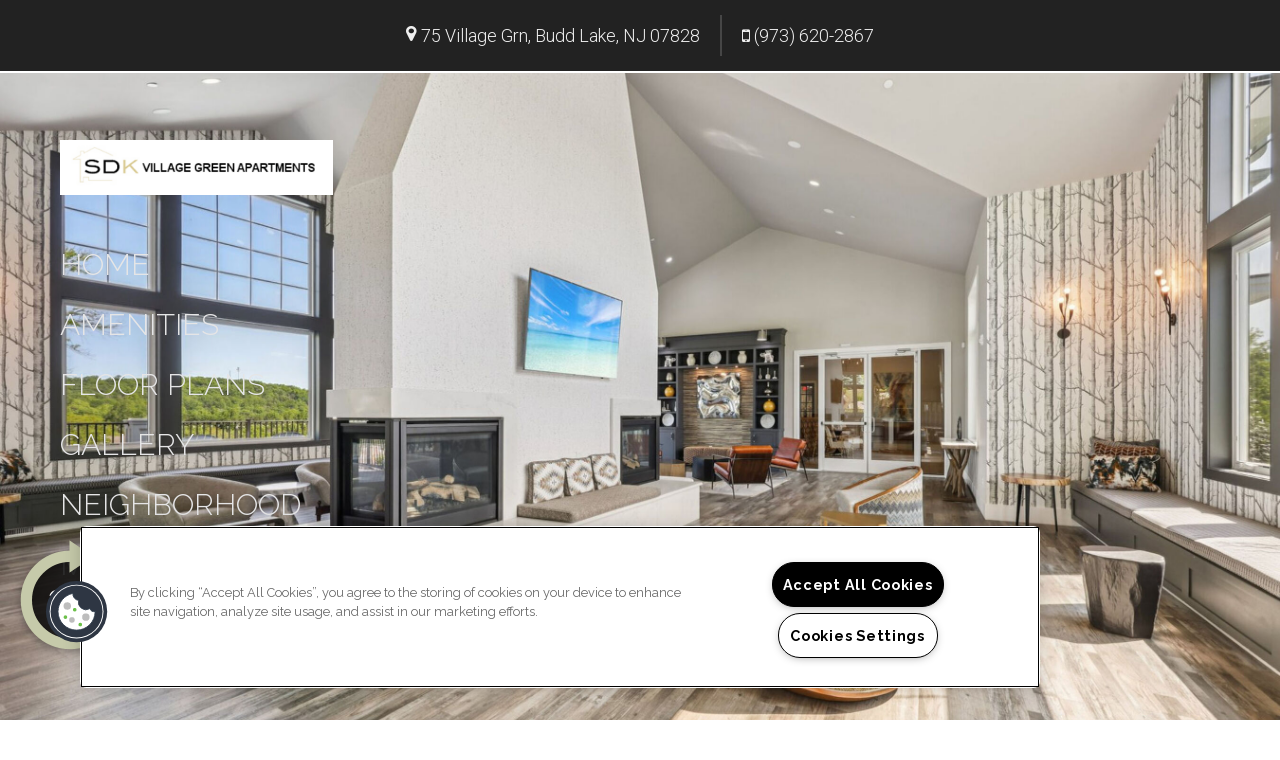

--- FILE ---
content_type: text/html; charset=utf-8
request_url: https://www.sdkvillagegreen.com/OnlineLeasing.aspx
body_size: 25944
content:
<!DOCTYPE html PUBLIC "-//W3C//DTD XHTML 1.0 Strict//EN" "http://www.w3.org/TR/xhtml1/DTD/xhtml1-strict.dtd">
<html lang="en" xmlns="http://www.w3.org/1999/xhtml">
<head id="head"><title>
	Come home to more in Budd Lake, NJ | SDK Village Green LLC
</title><meta name="description" content="Great Budd Lake, NJ Apartments for Rent. Visit us today! (855) 976-5086." /> 
<meta http-equiv="content-type" content="text/html; charset=UTF-8" /> 
<meta http-equiv="pragma" content="no-cache" /> 
<meta http-equiv="content-style-type" content="text/css" /> 
<meta http-equiv="content-script-type" content="text/javascript" /> 
<meta name="keywords" content="NJ Apartments, Apartments for rent in NJ, (855) 976-5086" /> 
<link href="/CMSPages/GetResource.ashx?stylesheetname=RPcssMaster_S0075-Zen-Garden" type="text/css" rel="stylesheet" />
<!-- MasterPageIncludes --><link href="https://ajax.googleapis.com/ajax/libs/jqueryui/1.9.1/themes/ui-lightness/jquery-ui.css" type="text/css" rel="preload" as="style" onload="this.rel='stylesheet'"></link><script src="https://ajax.googleapis.com/ajax/libs/jquery/1.8.2/jquery.min.js" type="text/javascript"></script><script src="https://ajax.googleapis.com/ajax/libs/jqueryui/1.9.0/jquery-ui.min.js" type="text/javascript"></script><script src="https://cs-cdn.realpage.com/CWS/1894546/CMSScripts/Custom/RPWebParts/global.min.js" type="text/javascript"></script><script src="https://cs-cdn.realpage.com/CWS/1894546/Accessibe/Accessibe.js" type="text/javascript"></script><!-- /MasterPageIncludes --><meta name="viewport" content="width=device-width,initial-scale=1" />
<meta name="geo.position" content="40.8889883;-74.7256123" />
<meta name="geo.placename" content="Budd Lake" />
<meta name="geo.region" content="US-NJ" />
<meta name="ICBM" content="40.8889883, -74.7256123" />

<link type="text/css" href="https://cs-cdn.realpage.com/CWS/1894546/TemplateResources/Global/Icons/font-awesome.min.css" rel="stylesheet" />
<link type="text/css" href="https://cs-cdn.realpage.com/CWS/1894546/TemplateResources/Global/Icons/fontello.css" rel="stylesheet" />
<link rel="stylesheet" href="https://cs-cdn.realpage.com/CWS/1894546/GlobalResources/Bootstrap/css/bootstrap.min.css" />
<link rel="stylesheet" href="https://cdnjs.cloudflare.com/ajax/libs/animate.css/3.5.2/animate.min.css" />

<script src="https://ajax.googleapis.com/ajax/libs/jquery/2.2.4/jquery.min.js" type="text/javascript"></script>
<script src="https://ajax.googleapis.com/ajax/libs/jqueryui/1.12.1/jquery-ui.js" type="text/javascript"></script>
<script src="https://code.jquery.com/jquery-migrate-1.4.1.js" type="text/javascript"></script>
<script src="https://cs-cdn.realpage.com/CWS/1894546/GlobalResources/Bootstrap/js/bootstrap.min.js" type="text/javascript"></script>
<script src="https://cs-cdn.realpage.com/CWS/1894546/TemplateResources/Standard/Zen-Garden/ZenGarden.js" type="text/javascript"></script>




<script type="text/javascript">
  $(document).ready(function() {
    
    $("#scroll-down").click(function() {
      var width = $(window).width();
      if (width < 768) {
        var homeScrollPoint = 700;
      }
      else {
        var homeScrollPoint = 850;
      }
      $('html, body').animate({
        scrollTop: homeScrollPoint
      }, 1500, 'easeOutExpo');
    });
    
    
  });
</script><style type="text/css">
li.section {
    padding-left: 0!important;
}

.section {
    margin-left: 15px!important;
}
ul.section{
    margin-left: 0px !important;
    padding-left: 0!important;
    }
.secondarycotent {
    clear: both;
    padding: 20px 0 0;
}  
.secondarycotent  li {
    margin: 0 0 0 15px;
} 
.secondarycotent h3 {
    margin: 10px 0;
}
.secondarycotent a {
    text-decoration:underline;
    color: #000000;
}
.secondarycotent a:hover {
    text-decoration:none;
    color: #c6caaa;
}
</style> 
<link href="/favicon.ico" type="image/x-icon" rel="shortcut icon" />
<link href="/favicon.ico" type="image/x-icon" rel="icon" />
<link href="/CmsPages/GetResource.ashx?stylesheetname=rpWebpartCss_CookiesConsent;rpWebpartCss_MediaViewer;RpWebpartCss_PopUp;rpWebPartCSS_SocialMedia;rpWebpartCss_OfficeHours;rpWebpartCss_GoogleMapWithStyle;rpWebPartCSS_SocialMedia;rpWebpartCss_OfficeHours;rpWebpartCss_CCPA" type="text/css" rel="stylesheet" />

    <script type="text/javascript">var firstTouchEnabled=true</script>
    

    <style>
        :root {
            --RPcolor1: #ffffff !important;
            --RPcolor2: #000000 !important;
            --RPcolor3: #c6caaa !important;
            --RPcolor4: #a2a283 !important;
            --RPcolor5: #646464 !important;
            --RPcolor6: #c6c6c7 !important;
            --RPcolor7: #e5e5e6 !important;
            --RPcolor8: #c6c6c7 !important;
            --RPcolor9: #a38450 !important;

            --RPHeaderFont: 'Raleway', Helvetica, Arial, sans-serif;
            --RPBodyFont: 'Roboto', Helvetica, Arial, sans-serif;

            --FPCardImageHeight: 200px;
            --FPCardImageHeight-Medium: 200px;
            --FPCardImageHeight-Large: 200px;
            --FPModalImageHeight: 500px;
            --FPModalImageHeightMedium: 500px;
            --FPModalImageHeightLarge: 500px;
            --FPCardCarouselPadding: 15px;
            --FPCardCarouselPadding-Large: 30px;
        }
    </style>

    <script src="https://cdn.jsdelivr.net/npm/css-vars-ponyfill@1" type="text/javascript"></script>
    <script src="/RPWebParts/General/CommonData.js" type="text/javascript"></script>
    <script type="text/javascript">
        cssVars();
    </script>
    
    <script type="text/javascript">
        var sourcesList = JSON.parse('[{"DisplayName":"Apartment Finder","PmSourceId":"af"},{"DisplayName":"Apartment Guide","PmSourceId":"ag"},{"DisplayName":"Apartment List","PmSourceId":"al"},{"DisplayName":"Apartment Ratings","PmSourceId":"ar"},{"DisplayName":"Apartments.com","PmSourceId":"a"},{"DisplayName":"Brochure/Flyer","PmSourceId":"br"},{"DisplayName":"CoStar","PmSourceId":"costar"},{"DisplayName":"Craigslist","PmSourceId":"cl"},{"DisplayName":"Drive-by","PmSourceId":"db"},{"DisplayName":"Facebook","PmSourceId":"fb"},{"DisplayName":"Google","PmSourceId":"g"},{"DisplayName":"Locator","PmSourceId":"l"},{"DisplayName":"Property Website","PmSourceId":"w"},{"DisplayName":"Referral - Current Resident","PmSourceId":"refcr"},{"DisplayName":"Referral - Former Resident","PmSourceId":"reffr"},{"DisplayName":"Rent.","PmSourceId":"rent"},{"DisplayName":"RentPath","PmSourceId":"rp"},{"DisplayName":"Yelp","PmSourceId":"y"},{"DisplayName":"Zillow","PmSourceId":"z"},{"DisplayName":"Zumper","PmSourceId":"zu"}]');
        var propertyKey = '4N2959237910';
        var propertyId = '2592790';
        var leadList = [
                { hcLeadChannelName: "Apartment Finder", Domain: "ApartmentFinder.com"},
                { hcLeadChannelName: "Apartment Home Living Export", Domain: "ApartmentHomeLiving.com"},
                { hcLeadChannelName: "ApartmentGuide.com", Domain: "ApartmentGuide.com"},
                { hcLeadChannelName: "Apartments.com Network", Domain: "Apartments.com" },
                { hcLeadChannelName: "Rent.com", Domain: "Rent.com" },
                { hcLeadChannelName: "ForRent.com", Domain: "ForRent.com" },
                { hcLeadChannelName: "Move.com", Domain: "Move.com" },
                { hcLeadChannelName: "ApartmentFinder.com", Domain: "ApartmentFinder.com" },
                { hcLeadChannelName: "ApartmentShowcase.com", Domain: "ApartmentShowcase.com" },
                { hcLeadChannelName: "ApartmentList.com", Domain: "ApartmentList.com" },
                { hcLeadChannelName: "Zillow Rental Network", Domain: "zillow.com" },
                { hcLeadChannelName: "LiveLovely.com", Domain: "LiveLovely.com" },
                { hcLeadChannelName: "Google.com", Domain: "Google.com" },
                { hcLeadChannelName: "MyLeasestar", Domain: "myleasestar.com" },
                { hcLeadChannelName: "Greystar", Domain: "greystar.com" }
            ];
        
        //Defined in CommonData
        //matchedSource = f_getSessionStorage('matchedSource');
        //matchedSourceId = f_getSessionStorage('matchedSourceId');
        
        tryMatchingSourceFromReferrerUrl(window.document, sourcesList);
    </script>
    
        <script type="text/javascript">
            var utmConfigInfo = '';

            $(document).ready(function () {
                commonDataOnReady(document, sourcesList);
            });


                function setSEONumber(phoneNumber) {
                    $('.seo-number').each(function() {
                        if ($(this).find('span').length) {
                            $(this).find('span').html(phoneNumber);
                        } else {
                            $(this).html(phoneNumber);
                        }

                        if ($(this).attr('href') && $(this).attr('href').indexOf('tel:') > -1)
                            $(this).attr('href', 'tel: ' + phoneNumber);
                        if ($(this).attr('onclick') && $(this).attr('onclick').indexOf('f_analyticsSendEvent(') > -1) {
                            $(this).attr('onclick', "f_analyticsSendEvent('general', 'click-phone-number', '" + phoneNumber + '\')');
                        }
                    });

                    
            }

        </script>
    
    <script type="text/javascript">
        try {
            let myAccessibe = new RpAcsb()
            myAccessibe.config = {
                positionX: 'right',
                positionY: 'bottom',
                offsetX: 20,
                offsetY: 20,
                hideTrigger: false,
                statementLink: 'https://www.realpage.com/accessibility-statement/'
            }
            myAccessibe.init()
        }
        catch (err) {
            console.log("Accessibe Script not available");
        } 
    </script>

                <!-- OG Image Information -->
                <meta property="og:image" content="https://capi.myleasestar.com/v2/dimg-crop/27289723/1200x1200/27289723.png" />
                <!-- END OG Image Information --><script type="text/javascript">var propertyId='2592790';var lsApi='https://c-leasestar-api.realpage.com';var cacheUrl='';</script><script type="text/javascript">var leadObj=[{"PhoneNumber":"(973) 620-2867","LeadChannelName":"Website"},{"PhoneNumber":"(973) 587-2349","LeadChannelName":"Zillow Rental Network"},{"PhoneNumber":"(973) 874-1466","LeadChannelName":"Rent."},{"PhoneNumber":"(973) 339-0991","LeadChannelName":"Apartments.com Network"},{"PhoneNumber":"","LeadChannelName":"Moving ILS"},{"PhoneNumber":"(973) 347-0131","LeadChannelName":"Rentable (fka Abodo)"},{"PhoneNumber":"(973) 347-0131","LeadChannelName":"Syndication"},{"PhoneNumber":"(000) 000-0000","LeadChannelName":"Leasing Tablet"}];var googleCallTrackingEnabled = false;</script>
<link rel="canonical" href="https://www.sdkvillagegreen.com/OnlineLeasing.aspx" />
    <!-- ExternalResources_Header -->
    
    <!-- /ExternalResources_Header -->
<script type="text/javascript">dataLayer = [{'propertyId': '2592790' ,'companyId': '11204' ,'productTypeId': '6131'}];</script><!-- Google Tag Manager Header --> <script type="text/javascript">(function(w,d,s,l,i){w[l]=w[l]||[];w[l].push({"gtm.start":
                                new Date().getTime(),event:"gtm.js"});var f=d.getElementsByTagName(s)[0],
                                j=d.createElement(s),dl=l!="dataLayer"?"&l="+l:"";j.async=true;j.src=
                                "//www.googletagmanager.com/gtm.js?id="+i+dl;f.parentNode.insertBefore(j,f);
                                })(window,document,"script","dataLayer","GTM-P8FHR3M");
                            </script><link href="https://cs-cdn.realpage.com/CWS/1894546/CMSScripts/Custom/RPWebParts/fancybox3/jquery.fancybox.css" type="text/css" rel="preload" as="style" onload="this.rel='stylesheet'" />
<script src="https://cs-cdn.realpage.com/CWS/1894546/CMSScripts/Custom/RPWebParts/fancybox3/jquery.fancybox.js" type="text/javascript" defer="defer"></script><script src="https://cs-cdn.realpage.com/CWS/1894546/CMSScripts/Custom/RPWebParts/cookies-consent.js" type="text/javascript" defer="defer"></script><link href="https://cs-cdn.realpage.com/CWS/1894546/CMSScripts/Custom/RPWebParts/fancybox3/jquery.fancybox.css" type="text/css" rel="preload" as="style" onload="this.rel='stylesheet'" />
<script type="text/javascript">var mvTourText = ''; var mvColor = 'c6caaa'; mvBtnAnimation = 'spin'</script><script type="text/javascript">var mvTours = [{"Type":"UKN","MediaId":68636981,"DisplaySequence":400,"Caption":"","Src":"https://my.matterport.com/show/?m=dWdq94Qf6TS&play=1&ts=1&gt=0&dh=0","AltText":"SDK Village Green LLC","TourType":"Matterport","ImgUrl":null},{"Type":"UKN","MediaId":68636980,"DisplaySequence":390,"Caption":"","Src":"https://my.matterport.com/show/?m=iQMCDkGTG7U&play=1&ts=1&gt=0&dh=0","AltText":"SDK Village Green LLC","TourType":"Matterport","ImgUrl":null}]</script><script src="https://cs-cdn.realpage.com/CWS/1894546/CMSScripts/Custom/RPWebParts/media-viewer.js" type="text/javascript" defer="defer"></script><link href="https://cs-cdn.realpage.com/CWS/1894546/TemplateResources/Global/Icons/font-awesome.min.css" type="text/css" rel="preload" as="style" onload="this.rel='stylesheet'" />
<script type="application/ld+json">{"@context":"http://schema.org","@type":"Apartment","name":"Village Green Apartments","image":"https://capi.myleasestar.com/v2/dimg/27289723/400x400/27289723.png","url":"http://www.sdkvillagegreen.com","telephone":"(973) 620-2867","address":{"@type":"PostalAddress","streetAddress":"75 Village Grn","addressLocality":"Budd Lake","addressRegion":"NJ","postalCode":"07828","addressCountry":"USA"},"geo":{"@type":"GeoCoordinates","latitude":40.8889883,"longitude":-74.7256123},"openingHoursSpecification":[{"@type":"OpeningHoursSpecification","dayOfWeek":"Monday","opens":"9:00AM","closes":"6:00PM"},{"@type":"OpeningHoursSpecification","dayOfWeek":"Tuesday","opens":"9:00AM","closes":"6:00PM"},{"@type":"OpeningHoursSpecification","dayOfWeek":"Wednesday","opens":"9:00AM","closes":"6:00PM"},{"@type":"OpeningHoursSpecification","dayOfWeek":"Thursday","opens":"9:00AM","closes":"6:00PM"},{"@type":"OpeningHoursSpecification","dayOfWeek":"Friday","opens":"9:00AM","closes":"6:00PM"},{"@type":"OpeningHoursSpecification","dayOfWeek":"Saturday","opens":"9:00AM","closes":"3:00PM"}]}</script><script type="text/javascript">var detail = ''; window.addEventListener('RpOllGuestCardSaved',function(){ detail = window.parent.RpOllGuestCardSaved_Event.detail; console.log('RPOllGuestCardSaved: ' + JSON.stringify(detail));
                f_analyticsSendPageView('/OnlineLeasing/GuestCard', 'Online Leasing - Guest card', 
                    { 'dimension1': detail.siteid, 'dimension2': detail.unitid, 'dimension3': detail.guestcardid, 'dimension6': detail.customerid, 'dimension12': detail.quoteid });
                if(typeof(report_AdWords_conversion) == 'function') { report_AdWords_conversion('GuestCard'); } });
	            window.addEventListener('RpOllScreeningCompleted',function(){ detail = window.parent.RpOllScreeningCompleted_Event.detail; console.log('RPOllScreeningCompleted: ' + JSON.stringify(detail))
                f_analyticsSendPageView('/OnlineLeasing/Screening', 'Online Leasing - Screening',
                    { 'dimension1': detail.siteid, 'dimension7': detail.screeninggroupid, 'dimension13': detail.appfeepaid, 'dimension2': detail.unitid });
                if(typeof(report_AdWords_conversion) == 'function') { report_AdWords_conversion('Screening'); } });

	            window.addEventListener('RpOllLeaseSigned',function(){ detail = window.parent.RpOllLeaseSigned_Event.detail; console.log('RPOllLeaseSigned: ' + JSON.stringify(detail))
                f_analyticsSendPageView('/OnlineLeasing/Lease', 'Online Leasing - Lease signing', { 'dimension1': detail.siteid, 'dimension8': detail.leaseid, 'dimension2': detail.unitid,  'dimension14': detail.leasevalue });
                if(typeof(report_AdWords_conversion) == 'function') { report_AdWords_conversion('Lease'); } detail = window.parent.RpOllLeaseSigned_Event.detail; });</script><script type="text/javascript">var latitude='40.8889883',longitude='-74.7256123',name='Village Green Apartments',addressLine1='75 Village Grn',city='Budd Lake',addressState='NJ',addressPostalCode='07828',phonesNumber='(973) 620-2867',website='';</script><link href="/CMSPages/GetResource.ashx?stylesheetfile=/assets/common/footer/css/footer.min.css" type="text/css" rel="stylesheet" />
<script type="text/javascript">var footerTemplate = 'footer11';</script><script type="text/javascript">var propertyOfficeHours = [{"DayOfWeek":"Monday","OfficeHoursText":"","StartTime1":"9:00AM","EndTime1":"6:00PM","StartTime2":null,"EndTime2":null},{"DayOfWeek":"Tuesday","OfficeHoursText":"","StartTime1":"9:00AM","EndTime1":"6:00PM","StartTime2":null,"EndTime2":null},{"DayOfWeek":"Wednesday","OfficeHoursText":"","StartTime1":"9:00AM","EndTime1":"6:00PM","StartTime2":null,"EndTime2":null},{"DayOfWeek":"Thursday","OfficeHoursText":"","StartTime1":"9:00AM","EndTime1":"6:00PM","StartTime2":null,"EndTime2":null},{"DayOfWeek":"Friday","OfficeHoursText":"","StartTime1":"9:00AM","EndTime1":"6:00PM","StartTime2":null,"EndTime2":null},{"DayOfWeek":"Saturday","OfficeHoursText":"","StartTime1":"9:00AM","EndTime1":"3:00PM","StartTime2":null,"EndTime2":null}]</script><script type="text/javascript">var latitude='40.8889883',longitude='-74.7256123',name='Village Green Apartments',addressLine1='75 Village Grn',city='Budd Lake',addressState='NJ',addressPostalCode='07828',phonesNumber='(973) 620-2867',website='';</script><script type="text/javascript">
(function(i,s,o,g,r,a,m){i['GoogleAnalyticsObject']=r;i[r]=i[r]||function(){(i[r].q=i[r].q||[]).push(arguments)},i[r].l=1*new Date();a=s.createElement(o),m=s.getElementsByTagName(o)[0];a.async=1;a.src=g;m.parentNode.insertBefore(a,m)})(window,document,'script','//www.google-analytics.com/analytics.js','ga');(function(w,d,s,l,i){w[l]=w[l]||[];w[l].push({'gtm.start':new Date().getTime(),event:'gtm.js'});var f=d.getElementsByTagName(s)[0],j=d.createElement(s),dl=l!='dataLayer'?'&l='+l:'';j.async=true;j.src='https://www.googletagmanager.com/gtm.js?id='+i+dl;f.parentNode.insertBefore(j,f);})(window,document,'script','dataLayer','GTM-PGXC6VC');var RpUniqueUserId = f_getAnalyticsUserValueFromCookie('RP_LSWS_USER');let customDimensions = {}; customDimensions.dimension4 = '2592790'; customDimensions.dimension5 = '11204'; customDimensions.dimension9 = RpUniqueUserId; customDimensions.dimension10 = 's0075-zen-garden'; customDimensions.dimension11 = new Date().getTime(); customDimensions.dimension18 = '0'; customDimensions.dimension19 = '42237'; dataLayer.push({customDimensions});ga('set', { 'dimension4': 2592790, 'dimension5': 11204, 'dimension9': RpUniqueUserId, 'dimension10': 's0075-zen-garden', 'dimension11': new Date().getTime(), 'dimension18':'0', 'dimension19': 42237 });ga('send', 'pageview');
</script>
<script>(window.BOOMR_mq=window.BOOMR_mq||[]).push(["addVar",{"rua.upush":"false","rua.cpush":"false","rua.upre":"false","rua.cpre":"false","rua.uprl":"false","rua.cprl":"false","rua.cprf":"false","rua.trans":"","rua.cook":"false","rua.ims":"false","rua.ufprl":"false","rua.cfprl":"false","rua.isuxp":"false","rua.texp":"norulematch","rua.ceh":"false","rua.ueh":"false","rua.ieh.st":"0"}]);</script>
                              <script>!function(e){var n="https://s.go-mpulse.net/boomerang/";if("False"=="True")e.BOOMR_config=e.BOOMR_config||{},e.BOOMR_config.PageParams=e.BOOMR_config.PageParams||{},e.BOOMR_config.PageParams.pci=!0,n="https://s2.go-mpulse.net/boomerang/";if(window.BOOMR_API_key="Y2PYZ-3WZ5U-9VEDC-WUEHY-8N7AV",function(){function e(){if(!o){var e=document.createElement("script");e.id="boomr-scr-as",e.src=window.BOOMR.url,e.async=!0,i.parentNode.appendChild(e),o=!0}}function t(e){o=!0;var n,t,a,r,d=document,O=window;if(window.BOOMR.snippetMethod=e?"if":"i",t=function(e,n){var t=d.createElement("script");t.id=n||"boomr-if-as",t.src=window.BOOMR.url,BOOMR_lstart=(new Date).getTime(),e=e||d.body,e.appendChild(t)},!window.addEventListener&&window.attachEvent&&navigator.userAgent.match(/MSIE [67]\./))return window.BOOMR.snippetMethod="s",void t(i.parentNode,"boomr-async");a=document.createElement("IFRAME"),a.src="about:blank",a.title="",a.role="presentation",a.loading="eager",r=(a.frameElement||a).style,r.width=0,r.height=0,r.border=0,r.display="none",i.parentNode.appendChild(a);try{O=a.contentWindow,d=O.document.open()}catch(_){n=document.domain,a.src="javascript:var d=document.open();d.domain='"+n+"';void(0);",O=a.contentWindow,d=O.document.open()}if(n)d._boomrl=function(){this.domain=n,t()},d.write("<bo"+"dy onload='document._boomrl();'>");else if(O._boomrl=function(){t()},O.addEventListener)O.addEventListener("load",O._boomrl,!1);else if(O.attachEvent)O.attachEvent("onload",O._boomrl);d.close()}function a(e){window.BOOMR_onload=e&&e.timeStamp||(new Date).getTime()}if(!window.BOOMR||!window.BOOMR.version&&!window.BOOMR.snippetExecuted){window.BOOMR=window.BOOMR||{},window.BOOMR.snippetStart=(new Date).getTime(),window.BOOMR.snippetExecuted=!0,window.BOOMR.snippetVersion=12,window.BOOMR.url=n+"Y2PYZ-3WZ5U-9VEDC-WUEHY-8N7AV";var i=document.currentScript||document.getElementsByTagName("script")[0],o=!1,r=document.createElement("link");if(r.relList&&"function"==typeof r.relList.supports&&r.relList.supports("preload")&&"as"in r)window.BOOMR.snippetMethod="p",r.href=window.BOOMR.url,r.rel="preload",r.as="script",r.addEventListener("load",e),r.addEventListener("error",function(){t(!0)}),setTimeout(function(){if(!o)t(!0)},3e3),BOOMR_lstart=(new Date).getTime(),i.parentNode.appendChild(r);else t(!1);if(window.addEventListener)window.addEventListener("load",a,!1);else if(window.attachEvent)window.attachEvent("onload",a)}}(),"".length>0)if(e&&"performance"in e&&e.performance&&"function"==typeof e.performance.setResourceTimingBufferSize)e.performance.setResourceTimingBufferSize();!function(){if(BOOMR=e.BOOMR||{},BOOMR.plugins=BOOMR.plugins||{},!BOOMR.plugins.AK){var n=""=="true"?1:0,t="",a="z54cccqx3xr6c2lqdg6a-f-7fb6b6c73-clientnsv4-s.akamaihd.net",i="false"=="true"?2:1,o={"ak.v":"39","ak.cp":"1592120","ak.ai":parseInt("1022256",10),"ak.ol":"0","ak.cr":0,"ak.ipv":4,"ak.proto":"http/1.1","ak.rid":"6df78cb0","ak.r":52470,"ak.a2":n,"ak.m":"","ak.n":"essl","ak.bpcip":"71.250.124.0","ak.cport":27754,"ak.gh":"23.55.171.198","ak.quicv":"","ak.tlsv":"tls1.2","ak.0rtt":"","ak.0rtt.ed":"","ak.csrc":"-","ak.acc":"bbr","ak.t":"1768954300","ak.ak":"hOBiQwZUYzCg5VSAfCLimQ==pE3f2FpKEbvXEnsX0lYK10jeHwz8uuuMW68RcmE5rlWPL75nqGcT5877ucFOl02UKe2/WdahO/9h/ypIE+urpSmNluY/nK5IbtEkSyIGF1NPBmvWGHADj10wq6d/2ynVRsV8Vd/uPlpSPEV94A+wkMYrjEVxkj56dejybSkv+tA0Sc6Wv9YSDbMLYQCJCVhFz4plEtoGOdDnjHd/ePDuI9gbmpkkDYvX5p2h0yEbWw7EzBjKfKUZoqwSmQQSrQUTbGuuL0CRY4GFIk5gV5Q9NJqAan4wGRKqGFQHmXnZkpqb/wfhC7+x1DwNtxQRU1c6ZijAf0Rv0/YNdWFD1iYKuD4AnWdE3i/5mDZccV5ORaRI4pD/QwOHaLq8Up3QXh2GDWOTOr6AAnIO8bURoRUwMAPwe+Ja9n+KgS7jz9vQoBo=","ak.pv":"6","ak.dpoabenc":"","ak.tf":i};if(""!==t)o["ak.ruds"]=t;var r={i:!1,av:function(n){var t="http.initiator";if(n&&(!n[t]||"spa_hard"===n[t]))o["ak.feo"]=void 0!==e.aFeoApplied?1:0,BOOMR.addVar(o)},rv:function(){var e=["ak.bpcip","ak.cport","ak.cr","ak.csrc","ak.gh","ak.ipv","ak.m","ak.n","ak.ol","ak.proto","ak.quicv","ak.tlsv","ak.0rtt","ak.0rtt.ed","ak.r","ak.acc","ak.t","ak.tf"];BOOMR.removeVar(e)}};BOOMR.plugins.AK={akVars:o,akDNSPreFetchDomain:a,init:function(){if(!r.i){var e=BOOMR.subscribe;e("before_beacon",r.av,null,null),e("onbeacon",r.rv,null,null),r.i=!0}return this},is_complete:function(){return!0}}}}()}(window);</script></head>
<body class="LTR Chrome ENUS ContentBody">
    <!-- Google Tag Manager -->
                            <noscript>
                                <iframe src="//www.googletagmanager.com/ns.html?id=GTM-P8FHR3M" height="0" width="0" style="display:none;visibility:hidden"></iframe>
                            </noscript>
                         <!-- End Google Tag Manager -->

	    
	
    

<script type="text/javascript">
    var displayModal = false;
    if(navigator.userAgent.indexOf('MSIE')!==-1 || navigator.appVersion.indexOf('Trident/') > -1){
        displayModal = true;
    }


    // POLYFILLS
    if (typeof IntersectionObserver == 'undefined') {
            var intersectionObserverScript = document.createElement("script");
            intersectionObserverScript.type = "text/javascript";
            intersectionObserverScript.setAttribute("src", '/CMSScripts/Custom/Polyfill/intersection-observer.js');
            document.documentElement.firstChild.appendChild(intersectionObserverScript);
    }
    if (navigator.userAgent.toLocaleLowerCase().indexOf('chrome') == -1) {
        var preloadCssScript = document.createElement("script");
            preloadCssScript.type = "text/javascript";
            preloadCssScript.setAttribute("src", '/CMSScripts/Custom/Polyfill/cssrelpreload.js');
            document.documentElement.firstChild.appendChild(preloadCssScript);
    }

    // END POLYFILLS
    //For TESTING
    //displayModal = true;
    $(document).ready(function () {
        var cookie = f_getBrowserSessionCookie('showBrowserVersionOnPageLoad');
        //For TESTING
        //var cookie = null;

        if (displayModal && cookie == null) {
            $('.oB-overlay').show();
            $('#oldBrowserModal').show();
            var html = htmlStringBuilder();
            $('#oldBrowserModal').append(html);
            f_setBrowserSessionCookie('showBrowserVersionOnPageLoad', false);
        }
        $('#closeBrowserModalButton').on('click', function() {
            $('.oB-overlay').hide();
            $('#oldBrowserModal').hide();
        });
    });

    function f_setBrowserSessionCookie(cookieName, value) {
        document.cookie = cookieName + "=" + value;
    }

    function f_getBrowserSessionCookie(cookieName) {
        var cookieValue = document.cookie;
        var cookieStart = cookieValue.indexOf(" " + cookieName + "=");
        if (cookieStart == -1) {
            cookieStart = cookieValue.indexOf(cookieName + "=");
        }
        if (cookieStart == -1) {
            cookieValue = null;
        }
        else {
            cookieStart = cookieValue.indexOf("=", cookieStart) + 1;
            var cookieEnd = cookieValue.indexOf(";", cookieStart);
            if (cookieEnd == -1) {
                cookieEnd = cookieValue.length;
            }
            cookieValue = unescape(cookieValue.substring(cookieStart, cookieEnd));
        }
        return cookieValue;
    }

    function htmlStringBuilder() {
        var buildHtml = '<div class="oB-dialog">'+
				'<div class="oB-content">'+
					'<div class="oB-header">'+
						'<h4>For the best website experience, please update your browser</h4>'+
					'</div>'+
					'<div class="oB-body">'+
						'<p>Just click on the icons to get to the download page</p>'+
						'<div class="browserSelect">'+					
							'<div class="browserIconContainer" id="firefoxTab">'+
								'<div class="browserColumn">'+
									'<a class="browserLink" href="https://www.mozilla.org/en-US/firefox/new/?v=1" target="_blank" aria-label="Firefox Download" tabindex="0">'+
										'<div class="browserImage"><img src="https://cs-cdn.realpage.com/CWS/1894546/GlobalResources/BrowserIcons/firefoxLogo.png" aria-hidden="true" alt="Firefox" /></div>'+
										'<div class="browserName">Firefox</div>'+
									'</a>'+
								'</div>'+
							'</div>'+
							'<div class="browserIconContainer" id="chromeTab">'+
								'<div class="browserColumn">'+
									'<a class="browserLink" href="https://www.google.com/chrome/browser/desktop/" target="_blank" aria-label="Chrome Download" tabindex="0">'+
										'<div class="browserImage"><img src="https://cs-cdn.realpage.com/CWS/1894546/GlobalResources/BrowserIcons/chromeLogo.png" aria-hidden="true" alt="Chrome" /></div>'+
										'<div class="browserName">Chrome</div>'+
									'</a>'+
								'</div>'+
							'</div>'+
							'<div class="browserIconContainer" id="safariTab">'+
								'<div class="browserColumn">'+
									'<a class="browserLink" href="https://support.apple.com/downloads/safari" target="_blank" aria-label="Safari Download" tabindex="0">'+
										'<div class="browserImage"><img src="https://cs-cdn.realpage.com/CWS/1894546/GlobalResources/BrowserIcons/safariLogo.png" aria-hidden="true" alt="Safari"/></div>'+
										'<div class="browserName">Safari</div>'+
									'</a>'+
								'</div>'+
							'</div>'+
                           ' <div class="browserIconContainer" id="edgeTab">'+
								'<div class="browserColumn">'+
									'<a class="browserLink" href="https://www.microsoft.com/en-us/windows/microsoft-edge#0QiY0Omq3i5Z0krF.97" target="_blank" aria-label="Edge Download" tabindex="0">'+
										'<div class="browserImage"><img src="https://cs-cdn.realpage.com/CWS/1894546/GlobalResources/BrowserIcons/edgeLogo.png" aria-hidden="true" alt="Edge"/></div>'+
										'<div class="browserName">Edge</div>'+
									'</a>'+
								'</div>'+
							'</div>'+			
						'</div>'+
					'</div>'+
					'<button id="closeBrowserModalButton" type="button" aria-label="close" tabindex="0">Close Window</button>'+
					'<div class="oB-footer">'+
						'</p>By closing this window you acknowledge that your experience on this website may be degraded</p>'+
					'</div>'+
				'</div>';
        console.log(buildHtml);
        return buildHtml;
    }
</script>
        <style>
        #oldBrowserModal {
            font-family: 'Arial', sans-serif;
        }
        #oldBrowserModal .oB-header h4, #oldBrowserModal .oB-body p {
            color: #666;
            font-weight: bold;
        }
        #oldBrowserModal .oB-header h4 {font-size: 20px;}
        #oldBrowserModal .oB-body p {
            font-size: 16px;
            padding: 0 15px 15px;
        }
        #oldBrowserModal .browserIconContainer {
            width: 90px;
            display: inline-block;
            text-align: center;
            margin-bottom: 15px;
        }
        #oldBrowserModal .browserSelect {font-size: 14px;}
        #oldBrowserModal #explorerTab {width: 140px;}
        #oldBrowserModal .browserImage img {
            height: 60px;
            width: 60px;
            margin-bottom:10px;
            border: none !important;
        }
        #oldBrowserModal a.browserLink {
            color: #666;
            text-decoration: none;
        }
        #oldBrowserModal #closeBrowserModalButton {
            background: #42a5f5;
            color: #fff;
            border: none;
            padding: 15px 45px;
            border-radius: 500px;
            font-size: 16px;
            cursor: pointer;
        }
        #oldBrowserModal .oB-content {text-align:center;}
        #oldBrowserModal :focus {
            outline: -webkit-focus-ring-color auto 0px;
        }
        #oldBrowserModal .oB-content {border-radius: 0;}
        .oB-overlay {
            position: fixed;
            z-index: 2000;
            height: 100%;
            width: 100%;
            top: 0;
            left: 0;
            background: rgba(0,0,0,0.5);
        }
        #oldBrowserModal .oB-header {
            border-bottom: 1px solid rgba(0,0,0,.1);
            padding: 15px;
        }
        #oldBrowserModal .oB-body {
             padding: 15px;
        }
        #oldBrowserModal .oB-footer {
            font-size: 12px;
            padding: 15px;
            text-align: center;
            border: none;
            color: #666;
        }
        @media (min-width: 768px) {
            #oldBrowserModal .oB-dialog {width: 690px;}
            #oldBrowserModal {
                position: absolute;
                z-index: 2001;
                top: 10%;
                left: 50%;
                background: #fff;
                transform: translate(-50%, 0);
                -ms-transform: translate(-50%, 0);
            }
        }
        @media (max-width: 767px) {
            #oldBrowserModal {
                position: relative;
                z-index: 2001;
                margin: 5% auto 5%;
                background: #fff;
                width: 95%;
            }
        }                             
</style>

<div class="oB-overlay" style="display: none;"></div> <div id="oldBrowserModal" style="display: none;"></div>
    <form method="post" action="/OnlineLeasing.aspx" id="form">
<div class="aspNetHidden">
<input type="hidden" name="__EVENTTARGET" id="__EVENTTARGET" value="" />
<input type="hidden" name="__EVENTARGUMENT" id="__EVENTARGUMENT" value="" />
<input type="hidden" name="__VIEWSTATE" id="__VIEWSTATE" value="di4ekLUr/jlejIR2ovoh6CofyazgpAhvRO8l6Xju2fR1A4IxWGkknPEs4lr6FjXabwBzSgyOu6mhRiAw0XSBEqBLzc9lcVHSAnv2Biv0tqkpHaVgPTr+zvCN5pcPrIwz1U12lrY9zAYr7U7wNmZFURCIdGvGqaJQqrW8YJY0s0uBarL2D3NkOJfrpzq/363V8QXvDAEfz65iwoNtceOcisw3diV8zDeIzP9ug/9OoxCD+nj+JgVP/k5U5kN2/ZZIvhTUP4bb+zc0W5jEoYawb6jxNEruYu66LDZrX7EenTPgx2zIf2RuM+TYB0PaL1AV/GbUgLr7nzfFJTIZ0o/KT1UuWijEN6dx9CCbLQ9MOkOsd9yeKkW5Fa0WE83X4/kEyU/mNEQEQqaVrPXbOrsK0aCaxwDrjCYpwZOcazTc8xPqDL3ZYWXmRUp2Juh8Rh/Dlz6gBALFIfQgoGDGWS3TPhxPSTtO8m3eMOmL/s1C7PRC8ljWxlsf/[base64]/9ZaM1Wv11txD5RaboGc5z4v6ReG/CK+PtL0eTDroVOsnKqH72hF/[base64]/1nbsNW2N69aIz5vztqigciWQIx6ky0ru6IAdeItl5Kt8ce6w0dYdECT01cGUUwqrDn0sUyutKnS49Kd9rCjZ1k+gsObierl+yuS6pGH9W/J/0B8wBbokLA=" />
</div>

<script type="text/javascript">
//<![CDATA[
var theForm = document.forms['form'];
if (!theForm) {
    theForm = document.form;
}
function __doPostBack(eventTarget, eventArgument) {
    if (!theForm.onsubmit || (theForm.onsubmit() != false)) {
        theForm.__EVENTTARGET.value = eventTarget;
        theForm.__EVENTARGUMENT.value = eventArgument;
        theForm.submit();
    }
}
//]]>
</script>


<script src="/WebResource.axd?d=pynGkmcFUV13He1Qd6_TZLJliYB8TA_FIF9xlHcKd7ag0Vv3EWtMdA4IBxcPvyX2M5F_ORIargEI2RFqew7B_g2&amp;t=638901591720898773" type="text/javascript"></script>


<script src="https://maps.googleapis.com/maps/api/js?key=AIzaSyDS1oKsJ_hSSZqIslqkR4EdK1VndKUOPYM&amp;libraries=places" type="text/javascript"></script>
<script src="/assets/common/footer/js/footer.js" type="text/javascript"></script><input type="hidden" name="lng" id="lng" value="en-US" />
<script type="text/javascript">
	//<![CDATA[

function PM_Postback(param) { if (window.top.HideScreenLockWarningAndSync) { window.top.HideScreenLockWarningAndSync(1080); } if(window.CMSContentManager) { CMSContentManager.allowSubmit = true; }; __doPostBack('m$am',param); }
function PM_Callback(param, callback, ctx) { if (window.top.HideScreenLockWarningAndSync) { window.top.HideScreenLockWarningAndSync(1080); }if (window.CMSContentManager) { CMSContentManager.storeContentChangedStatus(); };WebForm_DoCallback('m$am',param,callback,ctx,null,true); }
//]]>
</script>
<script src="/ScriptResource.axd?d=NJmAwtEo3Ipnlaxl6CMhvgm388C7z57L5COL7njlfxHabVp02JjeGBqhojV0DvhOls37naEdTKvtve-DZGAUfkLhXnkKZ0JM5n8W_iT84YozJbVtHk6XR7HfTxh00jaQbIJ5RlBvWf7fnz-N3zpSVKNk_Hm4b82dGd4p6rDl7rs1&amp;t=32e5dfca" type="text/javascript"></script>
<script src="/ScriptResource.axd?d=dwY9oWetJoJoVpgL6Zq8OBLhaBrqwBdVAb8vaEtP5p0RwE8U2clwoyTHecbvHf4xQfmyrJ2iJaF8M22aUIdHdYyU7qY-2hjISrIPPxmhFqA408i6Y0GxT1-SnCjYV3lgC3TXr_eJ0QD4CYVGcu8j6ZFo_C_b-R4EfAA4qAquMMk1&amp;t=32e5dfca" type="text/javascript"></script>
<script type="text/javascript">
	//<![CDATA[

var CMS = CMS || {};
CMS.Application = {
  "language": "en",
  "imagesUrl": "/CMSPages/GetResource.ashx?image=%5bImages.zip%5d%2f",
  "isDebuggingEnabled": false,
  "applicationUrl": "/",
  "isDialog": false,
  "isRTL": "false"
};

//]]>
</script>
<div class="aspNetHidden">

	<input type="hidden" name="__VIEWSTATEGENERATOR" id="__VIEWSTATEGENERATOR" value="A5343185" />
	<input type="hidden" name="__SCROLLPOSITIONX" id="__SCROLLPOSITIONX" value="0" />
	<input type="hidden" name="__SCROLLPOSITIONY" id="__SCROLLPOSITIONY" value="0" />
</div>
        <script type="text/javascript">
//<![CDATA[
Sys.WebForms.PageRequestManager._initialize('manScript', 'form', ['tctxM',''], [], [], 90, '');
//]]>
</script>

        <div id="ctxM">

</div>
        
  
  




<header>
  
      <div id="topHeaderBar" class="landscape">
<div id="specials" class="collapse"><div id="specialsText" class=""><p><div></div></p></div></div>
    
    

<!-- MediaViewer Added -->
<script type="text/javascript">

    $(document).ready(function () {
        var disableOnMobile = 'False';
        var isSmallScreenDevice = $(window).width() <= 500;

        var cookie = f_getSessionCookie('showOnPageLoad');
        var endDate = '';
        var convertedEndDate = new Date(endDate + " 23:59:59");
        var today = new Date();

        var page = '~/OnlineLeasing.aspx';
        //should only popup for the home page
        if (page == "~/" && (!endDate || convertedEndDate > today)) {
            if (!cookie || 'False'.toLowerCase() == 'true') {
                if (('False'.toLowerCase() == 'true' || 'False'.toLowerCase() == 'true') && ((disableOnMobile.toLowerCase() == 'false' || !isSmallScreenDevice))) {
                    f_showDialog(true);
                }
                f_setSessionCookie('showOnPageLoad', false);
            }
        }

        $(document).keydown(function(event) { 
          if (event.keyCode == 27) { 
              f_hideDialog();
          }
        });
    });

    function f_setSessionCookie(cookieName, value) {
        document.cookie = cookieName + "=" + value;
    }

    function f_getSessionCookie(cookieName) {
        var cookieValue = document.cookie;
        var cookieStart = cookieValue.indexOf(" " + cookieName + "=");
        if (cookieStart == -1) {
            cookieStart = cookieValue.indexOf(cookieName + "=");
        }
        if (cookieStart == -1) {
            cookieValue = null;
        }
        else {
            cookieStart = cookieValue.indexOf("=", cookieStart) + 1;
            var cookieEnd = cookieValue.indexOf(";", cookieStart);
            if (cookieEnd == -1) {
                cookieEnd = cookieValue.length;
            }
            cookieValue = unescape(cookieValue.substring(cookieStart, cookieEnd));
        }
        return cookieValue;
    }

    function f_showDialog(modal) {
        if ($('#popUpWindowDialog').length > 0) {
            $("#popup-overlay").show();
            $(".popUpWindowLightBox").fadeIn(300);
            if (modal) {
                $("#popup-overlay").unbind("click");
            } else {
                $("#popup-overlay").click(function () {
                    f_hideDialog();
                });
            }
        }
    }

    function f_hideDialog() {
        $("#popup-overlay").hide();
        $(".popUpWindowLightBox").fadeOut(300);
    }

</script>

<div id="popup-overlay" class="popup-overlay"></div>
<div id="p_lt_zoneTopHeaderBarLogo_rpWebpart_PopUp_PopUpWindow" class="popUpWindowLightBox">
	<div id="popUpWindowDialog" class="popUpWindowDialog"><div id="popUpWindowHeader" class="popUpWindowHeader"></div><div id="divCloseButton" class="divCloseButton"><button id="popBtnClose" onclick="f_hideDialog()" aria-label="Close Window" tab-index="0" type="button">Close</button></div><div id="popUpWindowText" class="popUpWindowText"><p><br /></p></div></div>
</div>



<div id="propertyLogoNavBar" class="landscape"><a href="https://www.sdkvillagegreen.com" aria-label="Link to property website"><img id="p_lt_zoneTopHeaderBarLogo_EditableImage1_ucEditableImage_imgImage" title="Village Green Apartments Logo" class="landscape" src="https://capi.myleasestar.com/v2/dimg/27289723/700x700/27289723.png" alt="Village Green Apartments Logo" />

</a></div>


      <div id="headerElements" class="clearfix landscape"><div id="" class="topHeaderBarElement"><a href="http://maps.google.com/?q=75 Village Grn, Budd Lake, NJ 07828" target="_blank">
<span class="fa fa-map-marker" aria-hidden="true"></span>
<span id="desktopAddress">75 Village Grn, Budd Lake, NJ 07828</span>
<span id="mobileAddress">
Budd Lake, NJ
</span>
</a></div><div id="" class="topHeaderBarElement headerDivider"><i class="fa fa-mobile" aria-hidden="true"></i>
<a class="seo-number" href="tel:(973) 620-2867" onclick="f_analyticsSendEvent('general', 'click-phone-number', '(973) 620-2867')">(973) 620-2867</a></div><div id="navBarMenu"><button type="button" id="hamburgerMenuButton" type="button" aria-label="Navigation Menu" tabindex="0">
        <span class="glyphicon glyphicon-menu-hamburger"></span>
        </button>
</div></div>
  
    <div id="hamburgerMenuOverlay">

</div>
</div>
  
  
    <div id="headerNav" class="landscape"><button aria-label="close" id="closeMenuButton" type="button">
&times;
</button><div id="propertyLogo" class="landscape"><a href="https://www.sdkvillagegreen.com" aria-label="Link to property website"><img id="p_lt_zoneHeader_EditableImage_ucEditableImage_imgImage" title="Village Green Apartments Logo" class="landscape" src="https://capi.myleasestar.com/v2/dimg/27289723/700x700/27289723.png" alt="Village Green Apartments Logo" />

</a></div>
	<ul id="menuElem">
		<li>
			<a href="/">Home</a>
		</li>
		<li class="amenities">
			<a href="/Amenities.aspx">Amenities</a>
		</li>
		<li class="floor-plans">
			<a href="/Floor-plans.aspx">Floor Plans</a>
		</li>
		<li class="gallery">
			<a href="/Gallery.aspx">Gallery</a>
		</li>
		<li class="neighborhood">
			<a href="/Neighborhood.aspx">Neighborhood</a>
		</li>
		<li class="residents">
			<a href="https://villagegreen.loftliving.com/">Residents</a>
		</li>
		<li class="contact">
			<a href="/Contact.aspx">Contact Us</a>
		</li>
		<li class="onlineLeasingLink">
			<a href="/OnlineLeasing.aspx">Apply Now</a>
		</li>

	</ul>


<ul class="menuElem">
  <li class="onlineLeasingCTA">
    <a href="/floor-plans.aspx">
      Apply Now
    </a>
  </li>
</ul></div>
  
  
  
  
</header>
<div id="" class="pageTitle"><div class="header" id="defaultHeader" class="clearfix"></div></div>
<div id="" class="page-placeholder-container"><div class="header-spacer"></div>





<div id="quartzOLLbackground" class="page_floorplans" onselectstart="return false">
  <h1 class="online-leasing-heading">Floor Plans



</h1>

    <style type="text/css">
    	#fp_ollContainer {
			width: auto !important;
    	}
    </style>






<div id="OllrDiv"></div>
<script language="javascript" src="https://property.onesite.realpage.com/ollr/widgetLoader.js?siteId=3757963&amp;ContainerId=OllrDiv&amp;bpmid=Leasing.GetApproved.Startup.GetWorkflow" type="text/javascript"></script>




<script type="text/javascript">
    var ollSourceAttribution = (matchedSource ? matchedSource : null);
</script>

</div>

  <div class="secondarycotent">
    <div id="content-wrapper" class="readmoreWrapper">



</div>
  </div>

</div>


<footer>
  <div class="scroll-animations">
    <div id="topFooter">
<h2 class="animated">Love what you see?</h2><div id="footerCtaTextContainer" class="animated"><p>
We want you to love where you live. We believe we created something truly special for everyone here at SDK Village Green LLC. Visit us to find out more.</p>
</div>
<div id="footerCtaButtons">
<a href="/contact.aspx" target="_self" class="button footer" aria-label="Schedule a Tour">Schedule a Tour &nbsp;<i class="fa fa-angle-right" aria-hidden="true"></i></a>

<a href="/floor-plans.aspx" target="_self" class="button footer" aria-label="Lease Today">Lease Today &nbsp;<i class="fa fa-angle-right" aria-hidden="true"></i></a>
</div></div>
  </div> 
  <div id="footerContainer" class="scroll-animations clearfix">    
    <div id="footerPropertyInfo" class="animated"><div id="propertyInfoAddress"><h3 class="bodyHeader">Village Green Apartments</h3><p><p>75 Village Grn
</p>
<p>
</p>
<p>
Budd Lake, NJ 07828
</p></p><span class="glyphicon glyphicon-phone"></span>
<a class="seo-number" href="tel:(973) 620-2867" onclick="f_analyticsSendEvent('general', 'click-phone-number', '(973) 620-2867')">(973) 620-2867</a></div><div id="p_lt_zoneFooter_rpWebpartSocialMedia_pnlSocialNetworks" class="social_media">
	<a href="https://www.facebook.com/SDK-Village-Green-Apartments-1160922257298083/" class="facebook" title="" target="_blank" onclick="f_analyticsSendEvent('social', 'click-facebook-icon', 'https://www.facebook.com/SDK-Village-Green-Apartments-1160922257298083/')" role="button" aria-label="facebook">
                    <em class="sicon-facebook" aria-hidden="true"></em></a>
</div><div id="propertyInfoOfficeHours">
<h3 class="bodyHeader">OFFICE HOURS</h3>
<script type="text/javascript">
    $(document).ready(function () {
        var useTooltipLayout = 'tooltip'.toLowerCase();
        var hideOfficeHoursInLabel = 'False'.toLowerCase() == 'true';

    if (useTooltipLayout == 'full-list') {
            $('.p_lt_zoneFooter_rpWebpart_OfficeHours_pnlOfficeHours-office-hours-container-u').addClass('full-list');
            $('.p_lt_zoneFooter_rpWebpart_OfficeHours_pnlOfficeHours-office-hours-modal-container-u').show();

        } else if (useTooltipLayout == 'no-tooltip') {
            $('.p_lt_zoneFooter_rpWebpart_OfficeHours_pnlOfficeHours-office-hours-container-u').addClass('no-tooltip');
            $('.p_lt_zoneFooter_rpWebpart_OfficeHours_pnlOfficeHours-oh-link-c-u').click(function () {
                $('.p_lt_zoneFooter_rpWebpart_OfficeHours_pnlOfficeHours-office-hours-modal-container-u').slideToggle();
            });
            $('.p_lt_zoneFooter_rpWebpart_OfficeHours_pnlOfficeHours-office-hours-list-u li').click(function () {
                $('.p_lt_zoneFooter_rpWebpart_OfficeHours_pnlOfficeHours-office-hours-modal-container-u').hide("slow");
            });
            $('.p_lt_zoneFooter_rpWebpart_OfficeHours_pnlOfficeHours-oh-u').html('');

        } else if (screen.width > 500) {
            $('.p_lt_zoneFooter_rpWebpart_OfficeHours_pnlOfficeHours-oh-link-c-u').hover(function() {
                $('.p_lt_zoneFooter_rpWebpart_OfficeHours_pnlOfficeHours-office-hours-modal-container-u').show();
                var topLocation = parseInt(document.getElementById("p_lt_zoneFooter_rpWebpart_OfficeHours_pnlOfficeHours-oh-link-u").getBoundingClientRect().top) - parseInt($('.p_lt_zoneFooter_rpWebpart_OfficeHours_pnlOfficeHours-office-hours-modal-container-u').outerHeight()) - 10;
                var leftLocation;
                var screenWidth = window.innerWidth || document.documentElement.clientWidth || document.body.clientWidth || 0;

                if ($('.p_lt_zoneFooter_rpWebpart_OfficeHours_pnlOfficeHours-oh-link-c-u').offset().left > (screenWidth / 2)) {
                    leftLocation = parseInt($('#p_lt_zoneFooter_rpWebpart_OfficeHours_pnlOfficeHours-oh-link-u').offset().left) - 50;
                    $('.p_lt_zoneFooter_rpWebpart_OfficeHours_pnlOfficeHours-office-hours-modal-container-u').addClass('right');
                } else
                    leftLocation = parseInt($('.p_lt_zoneFooter_rpWebpart_OfficeHours_pnlOfficeHours-oh-link-c-u').offset().left);

                $('.p_lt_zoneFooter_rpWebpart_OfficeHours_pnlOfficeHours-office-hours-modal-container-u').css({ top: topLocation + 'px', left: leftLocation + 'px' });
            });
            $('.p_lt_zoneFooter_rpWebpart_OfficeHours_pnlOfficeHours-oh-link-c-u').mouseout(function() {
                $('.p_lt_zoneFooter_rpWebpart_OfficeHours_pnlOfficeHours-office-hours-modal-container-u').hide();
            });
        } else {
            $('.p_lt_zoneFooter_rpWebpart_OfficeHours_pnlOfficeHours-oh-link-c-u').click(function (e) {
                $('.p_lt_zoneFooter_rpWebpart_OfficeHours_pnlOfficeHours-office-hours-modal-container-u').show();
                var topLocation = parseInt(document.getElementById("p_lt_zoneFooter_rpWebpart_OfficeHours_pnlOfficeHours-oh-link-u").getBoundingClientRect().top) - parseInt($('.p_lt_zoneFooter_rpWebpart_OfficeHours_pnlOfficeHours-office-hours-modal-container-u').outerHeight()) - 10;
                var leftLocation;
                var screenWidth = window.innerWidth || document.documentElement.clientWidth || document.body.clientWidth || 0;

                if ($('.p_lt_zoneFooter_rpWebpart_OfficeHours_pnlOfficeHours-oh-link-c-u').offset().left > (screenWidth / 2)) {
                    leftLocation = parseInt($('#p_lt_zoneFooter_rpWebpart_OfficeHours_pnlOfficeHours-oh-link-u').offset().left) - 50;
                    $('.p_lt_zoneFooter_rpWebpart_OfficeHours_pnlOfficeHours-office-hours-modal-container-u').addClass('right');
                } else
                    leftLocation = parseInt($('.p_lt_zoneFooter_rpWebpart_OfficeHours_pnlOfficeHours-oh-link-c-u').offset().left);

                $('.p_lt_zoneFooter_rpWebpart_OfficeHours_pnlOfficeHours-office-hours-modal-container-u').css({ top: topLocation + 'px', left: leftLocation + 'px' });
                $('.oh-overlay').show();
            });

            $('.oh-overlay').click(function() {
                $('.p_lt_zoneFooter_rpWebpart_OfficeHours_pnlOfficeHours-office-hours-modal-container-u').hide();
                $('.oh-overlay').hide();
                return false;
            });

            $('.oh-button-close').click(function () {
                $('.p_lt_zoneFooter_rpWebpart_OfficeHours_pnlOfficeHours-office-hours-modal-container-u').hide();
                $('.oh-overlay').hide();
                return false;
            });
        }

        var date = new Date();
        var today = date.getDay();
        var todayShort = '';

        switch(today) {
        case 0:
                todayShort = 'Sun';
            break;
        case 1:
                todayShort = 'Mon';
            break;
        case 2:
                todayShort = 'Tue';
            break;
        case 3:
                todayShort = 'Wed';
            break;
        case 4:
                todayShort = 'Thu';
            break;
        case 5:
                todayShort = 'Fri';
            break;
        case 6:
                todayShort = 'Sat';
            break;
        }

        var firstDay = '';
        var lastDay = '';
        var firstDayValue = 0;
        var lastDayValue = 0;
        var todaysHours = '';
        $('.p_lt_zoneFooter_rpWebpart_OfficeHours_pnlOfficeHours-office-hours-list-u li').each(function (i, v) {
            if ($(v).html().toLowerCase().indexOf(todayShort.toLowerCase()) > -1) {
                $(v).css('font-weight', 'bold');
                todaysHours = $(v).html().substring($(v).html().indexOf(': ') + 2);
            }
            else if ($(v).html().toLowerCase().indexOf('-' > -1)) {
                firstDay = $(v).html().substring(0, 3);
                lastDay = $(v).html().substring($(v).html().indexOf('- ') + 2, $(v).html().indexOf('- ') + 5);

                firstDayValue = getDayValue(firstDay.toLowerCase());
                lastDayValue = getDayValue(lastDay.toLowerCase());

                if (today >= firstDayValue && today <= lastDayValue) {
                     $(v).css('font-weight', 'bold');
                    todaysHours = $(v).html().substring($(v).html().indexOf(': ') + 2);
                }

            }
        });
        if (hideOfficeHoursInLabel)
            $('.p_lt_zoneFooter_rpWebpart_OfficeHours_pnlOfficeHours-oh-link-c-u').html("Office Hours");
        else
            $('.p_lt_zoneFooter_rpWebpart_OfficeHours_pnlOfficeHours-oh-link-c-u').html("Today's Hours: " + todaysHours);
        
        function getDayValue(day){
            var value = 0;

            switch (day) {
                case "sun":
                        value = 0;
                    break;
                case "mon":
                        value = 1;
                    break;
                case "tue":
                        value = 2;
                    break;
                case "wed":
                        value = 3;
                    break;
                case "thu":
                        value = 4;
                    break;
                case "fri":
                        value = 5;
                    break;
                case "sat":
                        value = 6;
                    break;
            }

            return value;
        }
    });
</script>

<div class="oh-overlay" style=""></div>
<div class="p_lt_zoneFooter_rpWebpart_OfficeHours_pnlOfficeHours-office-hours-container-u office-hours-container">
    <a id="p_lt_zoneFooter_rpWebpart_OfficeHours_pnlOfficeHours-oh-link-u" class="p_lt_zoneFooter_rpWebpart_OfficeHours_pnlOfficeHours-oh-link-c-u oh-link-c"></a>
    <div class="p_lt_zoneFooter_rpWebpart_OfficeHours_pnlOfficeHours-office-hours-modal-container-u office-hours-modal-container" style="display:none;">
        <div class="oh-header">
            <div class="p_lt_zoneFooter_rpWebpart_OfficeHours_pnlOfficeHours-oh-u oh">Office Hours:</div>
            <div class="oh-button-close">&times;</div>
        </div>
        <div id="p_lt_zoneFooter_rpWebpart_OfficeHours_pnlOfficeHours" class="p_lt_zoneFooter_rpWebpart_OfficeHours_pnlOfficeHours-office-hours-list-container-u">
	<ul class="p_lt_zoneFooter_rpWebpart_OfficeHours_pnlOfficeHours-office-hours-list-u office-hours-list"><li>Monday: 9:00AM to 6:00PM</li><li>Tuesday: 9:00AM to 6:00PM</li><li>Wednesday: 9:00AM to 6:00PM</li><li>Thursday: 9:00AM to 6:00PM</li><li>Friday: 9:00AM to 6:00PM</li><li>Saturday: 9:00AM to 3:00PM</li><li>Sunday: Closed</li></ul>
</div>
    </div>
</div></div></div>
    <div id="footerMap" class="animated"><div id="" class="map"><div id="p_lt_zoneFooterMap_rpWebpart_GoogleMapWithStyle_pnlGoogleMapWithStyle" class="google-map-with-style">
	
    <script type="text/javascript">
        $(function () {
            var map;
            var infoWindow;
            var customMapPinsObj = '[]' ? JSON.parse('[]') : '';


            $(document).ready(function () {
                f_initMap();
            });

            function f_initMap() {
                origin = new google.maps.LatLng(latitude, longitude);

                var stylesObj = [{elementType: 'geometry',
                  stylers: [{ color: '#f5f5f5' }]
              },
              {
                  elementType: 'labels.icon',
                  stylers: [{ visibility: 'off' }]
              },
              {
                  elementType: 'labels.text.fill',
                  stylers: [{ color: '#616161' }]
              },
              {
                  elementType: 'labels.text.stroke',
                  stylers: [{ color: '#f5f5f5' }]
              },
              {
                  featureType: 'administrative.land_parcel',
                  elementType: 'labels.text.fill',
                  stylers: [{ color: '#bdbdbd' }]
              },
              {
                  featureType: 'poi',
                  elementType: 'geometry',
                  stylers: [{ color: '#eeeeee' }]
              },
              {
                  featureType: 'poi',
                  elementType: 'labels.text.fill',
                  stylers: [{ color: '#757575' }]
              },
              {
                  featureType: 'poi.park',
                  elementType: 'geometry',
                  stylers: [{ color: '#e5e5e5' }]
              },
              {
                  featureType: 'poi.park',
                  elementType: 'labels.text.fill',
                  stylers: [{ color: '#9e9e9e' }]
              },
              {
                  featureType: 'road',
                  elementType: 'geometry',
                  stylers: [{ color: '#ffffff' }]
              },
              {
                  featureType: 'road.arterial',
                  elementType: 'labels.text.fill',
                  stylers: [{ color: '#757575' }]
              },
              {
                  featureType: 'road.highway',
                  elementType: 'geometry',
                  stylers: [{ color: '#dadada' }]
              },
              {
                  featureType: 'road.highway',
                  elementType: 'labels.text.fill',
                  stylers: [{ color: '#616161' }]
              },
              {
                  featureType: 'road.local',
                  elementType: 'labels.text.fill',
                  stylers: [{ color: '#9e9e9e' }]
              },
              {
                  featureType: 'transit.line',
                  elementType: 'geometry',
                  stylers: [{ color: '#e5e5e5' }]
              },
              {
                  featureType: 'transit.station',
                  elementType: 'geometry',
                  stylers: [{ color: '#eeeeee' }]
              },
              {
                  featureType: 'water',
                  elementType: 'geometry',
                  stylers: [{ color: '#c9c9c9' }]
              },
              {
                  featureType: 'water',
                  elementType: 'labels.text.fill',
                  stylers: [{ color: '#9e9e9e' }]
              }
            ];

                googleMapWithStyle = new google.maps.Map(document.getElementById('p_lt_zoneFooterMap_rpWebpart_GoogleMapWithStyle_pnlGoogleMapWithStyle_googleMapWithStyle'), {
                    scrollwheel: false,
                    center: origin,
                    zoom: 16,
                    mapTypeControl: false
                });

                googleMapWithStyle.setOptions({ styles: stylesObj });

                var markerIcon = {
                    path: 'M54.549,17.947c-12.314,0-22.332,10.02-22.332,22.334c0,11.854,20.262,39.548,21.125,40.721l0.805,1.096,c0.094,0.129,0.244,0.204,0.402,0.204c0.16,0,0.309-0.075,0.404-0.204l0.805-1.096c0.863-1.173,21.125-28.867,21.125-40.721,C76.883,27.967,66.863,17.947,54.549,17.947z M54.549,32.281c4.412,0,8,3.588,8,8c0,4.41-3.588,8-8,8c-4.41,0-8-3.59-8-8,C46.549,35.869,50.139,32.281,54.549,32.281z',
                    fillColor: '#' + 'a2a283',
                    fillOpacity: 1,
                    scale: 1,
                    strokeWeight: 0,
                    anchor: new google.maps.Point(55, 80)
                };

                var marker = new google.maps.Marker({
                    position: origin,
                    map: googleMapWithStyle,
                    icon: markerIcon,
                    geometry: {
                        location: origin
                    },
                    name: name,
                    vicinity: addressLine1,
                    addressState: addressState,
                    addressPostalCode: addressPostalCode,
                    phonesNumber: phonesNumber,
                    website: website,
                    city: city
                });

                var center;

                function calculateCenter() {
                    center = googleMapWithStyle.getCenter();
                }

                google.maps.event.addDomListener(googleMapWithStyle, 'idle', function () {
                    calculateCenter();
                });
                google.maps.event.addDomListener(window, 'resize', function () {
                    googleMapWithStyle.setCenter(center);
                });

                var customMarkerIcon = {
                    url: '/templateresources/global/icons/map-icons/general.png',
                    scaledSize: new google.maps.Size(26, 26),
                    anchor: new google.maps.Point(13, 13),
                };

                $(customMapPinsObj).each(function (i,v) {
                    var customMarkerOptions = {
                    position: new google.maps.LatLng(v.Latitude, v.Longitude),
                    map: googleMapWithStyle,
                    icon: customMarkerIcon,
                    geometry: {
                        location: new google.maps.LatLng(v.Latitude, v.Longitude)
                    },
                    name: v.Name,
                    vicinity: v.Address,
                    addressState: v.State,
                    addressPostalCode: v.Zip,
                    website: v.Url,
                    city: v.City
                    };
                    var customMarker = new google.maps.Marker(customMarkerOptions);

                    var customPin = '<div class="neighborhood-widget__marker">' +
                        '<h4><a href="' + v.Url + '" target="_blank">' + v.Name + '</a></h4>' +
                        '<p>' + v.Address.replace(/,/g, '<br />') + '</p>' + ' <p>' +
                        v.City + ', ' + v.State + ' ' + v.Zip + '</p>' +
                        '<p><a href="https://www.google.com/maps/dir/Current+Location/' + v.Address.replace(/ /g, '+') + ',' + v.City.replace(/ /g, '+') + ',' +
                        v.State + '" target="_blank"><strong>Get Directions</strong></a></p></div>';


                    google.maps.event.addListener(customMarker, 'mouseover', function () {
                    if (infoWindow != undefined) {
                        infoWindow.close();
                    }
                    infoWindow = new google.maps.InfoWindow({ content: customPin });
                    infoWindow.open(googleMapWithStyle, customMarker);
                });

                google.maps.event.addListener(customMarker, 'click', function () {
                    if (infoWindow != undefined) {
                        infoWindow.close();
                    }
                    infoWindow = new google.maps.InfoWindow({ content: customPin });
                    infoWindow.open(googleMapWithStyle, customMarker);

                    $('.neighborhood-widget__marker').parent().parent().parent().prev().find('> div').eq(7).css('border-top', '3px solid #c6caaa;');
                });
                });
            }
        });
    </script>
<div id="p_lt_zoneFooterMap_rpWebpart_GoogleMapWithStyle_pnlGoogleMapWithStyle_googleMapWithStyle" class="google-map-container">
                                              </div>
</div></div></div>
    
    
      
  </div>
  

<script type="text/javascript">
    //Google Maps Lazyloading
    let lazyLoadedFooter = false;

    $(document).on("ready", function () {
        let script = document.createElement('script')

        //Register Event Listeners so we can look for the widget container
        smRegisterListener('load', smLazyLoad);
        smRegisterListener('scroll', smLazyLoad);
        smRegisterListener('resize', smLazyLoad);

        //Load the map script if the widget is in the view port
        function smLazyLoad() {
            if (document.getElementById("footer-map") && smIsInViewport(document.getElementById("footer-map")) && lazyLoadedFooter === false) {
                $('.footer-widget__loader').show();
                lazyLoadedFooter = true;
                // adds the script tag to the document
                if (document.getElementsByTagName('body')[0]) {
                    document.getElementsByTagName('body')[0].appendChild(script)
                } else {
                    document.getElementsByTagName('html')[0].appendChild(script)
                }

                // baseline config for script tag
                script.src = 'https://maps.googleapis.com/maps/api/js?key=AIzaSyDS1oKsJ_hSSZqIslqkR4EdK1VndKUOPYM&libraries=places,geometry'
                script.async = true
                script.defer = true

                //after the google map script has loaded we can call the widget script
                script.onload = function () {
                    loadFooterMap();
                    $('.footer-widget__loader').hide('slow');
                }
            }
        }
        //check if the widget is in the view port
        function smIsInViewport(el) {
            var rect = el.getBoundingClientRect();
            return (
                rect.bottom >= 0 &&
                rect.right >= 0 &&
                rect.top <= (window.innerHeight || document.documentElement.
                    clientHeight) &&
                rect.left <= (window.innerWidth || document.documentElement.
                    clientWidth)
            );
        }
        //This is where our event listeners are being created
        function smRegisterListener(event, func) {
            if (window.addEventListener) {
                if (event == 'resize') {
                    window.addEventListener(event, smDebounce(func));
                } else if (event == 'scroll') {
                    window.addEventListener(event, smThrottle(func, 500));
                } else {
                    window.addEventListener(event, func)
                }
            } else {
                window.attachEvent('on' + event, func)
            }
        }
        function smDebounce(func) {
            var timer;
            return function (event) {
                if (timer) clearTimeout(timer);
                timer = setTimeout(func, 0, event);
            };
        }
        function smThrottle(func, wait) {
            var time = Date.now();
            return function () {
                if ((time + wait - Date.now()) < 0) {
                    func();
                    time = Date.now();
                }
            }
        }
    });
    //End Google Maps Lazyloading


    var footerMap;
    function loadFooterMap() {
        $(function () {
            initFooterMap();
        });
    };

    //Initialize Footer Google Map
    function initFooterMap() {
        origin = new google.maps.LatLng(latitude, longitude);

        var stylesObj = [{elementType: 'geometry',
                  stylers: [{ color: '#f5f5f5' }]
              },
              {
                  elementType: 'labels.icon',
                  stylers: [{ visibility: 'off' }]
              },
              {
                  elementType: 'labels.text.fill',
                  stylers: [{ color: '#616161' }]
              },
              {
                  elementType: 'labels.text.stroke',
                  stylers: [{ color: '#f5f5f5' }]
              },
              {
                  featureType: 'administrative.land_parcel',
                  elementType: 'labels.text.fill',
                  stylers: [{ color: '#bdbdbd' }]
              },
              {
                  featureType: 'poi',
                  elementType: 'geometry',
                  stylers: [{ color: '#eeeeee' }]
              },
              {
                  featureType: 'poi',
                  elementType: 'labels.text.fill',
                  stylers: [{ color: '#757575' }]
              },
              {
                  featureType: 'poi.park',
                  elementType: 'geometry',
                  stylers: [{ color: '#e5e5e5' }]
              },
              {
                  featureType: 'poi.park',
                  elementType: 'labels.text.fill',
                  stylers: [{ color: '#9e9e9e' }]
              },
              {
                  featureType: 'road',
                  elementType: 'geometry',
                  stylers: [{ color: '#ffffff' }]
              },
              {
                  featureType: 'road.arterial',
                  elementType: 'labels.text.fill',
                  stylers: [{ color: '#757575' }]
              },
              {
                  featureType: 'road.highway',
                  elementType: 'geometry',
                  stylers: [{ color: '#dadada' }]
              },
              {
                  featureType: 'road.highway',
                  elementType: 'labels.text.fill',
                  stylers: [{ color: '#616161' }]
              },
              {
                  featureType: 'road.local',
                  elementType: 'labels.text.fill',
                  stylers: [{ color: '#9e9e9e' }]
              },
              {
                  featureType: 'transit.line',
                  elementType: 'geometry',
                  stylers: [{ color: '#e5e5e5' }]
              },
              {
                  featureType: 'transit.station',
                  elementType: 'geometry',
                  stylers: [{ color: '#eeeeee' }]
              },
              {
                  featureType: 'water',
                  elementType: 'geometry',
                  stylers: [{ color: '#c9c9c9' }]
              },
              {
                  featureType: 'water',
                  elementType: 'labels.text.fill',
                  stylers: [{ color: '#9e9e9e' }]
              }
            ];

        footerMap = new google.maps.Map(document.getElementById('footer-map'), {
            scrollwheel: false,
            center: origin,
            zoom: 16,
            mapTypeControl: false
        });

        footerMap.setOptions({ styles: stylesObj });

        var markerIcon = {
            path: 'M54.549,17.947c-12.314,0-22.332,10.02-22.332,22.334c0,11.854,20.262,39.548,21.125,40.721l0.805,1.096,c0.094,0.129,0.244,0.204,0.402,0.204c0.16,0,0.309-0.075,0.404-0.204l0.805-1.096c0.863-1.173,21.125-28.867,21.125-40.721,C76.883,27.967,66.863,17.947,54.549,17.947z M54.549,32.281c4.412,0,8,3.588,8,8c0,4.41-3.588,8-8,8c-4.41,0-8-3.59-8-8,C46.549,35.869,50.139,32.281,54.549,32.281z',
            fillColor: '#' + '616161',
            fillOpacity: 1,
            scale: 1,
            strokeWeight: 0,
            anchor: new google.maps.Point(55, 80)
        };

        var marker = new google.maps.Marker({
            position: origin,
            map: footerMap,
            icon: markerIcon,
            geometry: {
                location: origin
            },
            name: name,
            vicinity: addressLine1,
            addressState: addressState,
            addressPostalCode: addressPostalCode,
            phonesNumber: phonesNumber,
            website: website,
            city: city
        });

        var center;

        function calculateCenter() {
            center = footerMap.getCenter();
        }

        google.maps.event.addDomListener(footerMap, 'idle', function () {
            calculateCenter();
        });
        google.maps.event.addDomListener(window, 'resize', function () {
            footerMap.setCenter(center);
        });
    }
    //End Initialize Footer Google Map
</script>





















<div id="p_lt_zoneFooterWidget_Footer_pnlFooter11" class="widget footer-widget">
	
    <div id="footerMenu">
        <div id="logos">
            <div id="pmclogo" class="pmclogo">
                <div class="footer-logo footer-pmclogo" title="SDK Apartments"><a href="http://www.sdkapartments.com/" target="_blank"><img src="https://capi.myleasestar.com/v2/dimg/31567027/400x400/31567027.png" alt="SDK Apartments" /></a></div>
            </div>
            <div id="arrow-div">
                <div id="arrow">
                    <span class="glyphicon glyphicon-menu-up arrow"></span>
                </div>
            </div>
            <div id="mobileFooterMenu" class="">
                <ul id="mobileMenuElem">
                    <li class="footerLink">
                        <a href="/Privacy-policy.aspx" target="_blank" title="">Privacy</a>
                    </li>
                    <li class="footerLink">
                        <a href="/site-map.aspx">Site Map</a>
                    </li>
                    
                </ul>
            </div>
            <div class="rplogo" id="rplogo">
                <a id="link-rp" href="https://www.realpage.com/apartment-marketing/" target="_blank"><svg xmlns:dc="http://purl.org/dc/elements/1.1/" xmlns:cc="http://creativecommons.org/ns#" xmlns:rdf="http://www.w3.org/1999/02/22-rdf-syntax-ns#" xmlns:svg="http://www.w3.org/2000/svg" xmlns="http://www.w3.org/2000/svg" viewbox="0 0 338.77332 76.466667" height="76.466667" width="338.77332" xml:space="preserve" id="svg2" version="1.1"><metadata id="metadata8"><rdf:RDF><cc:Work rdf:about=""><dc:format>image/svg+xml</dc:format><dc:type rdf:resource="http://purl.org/dc/dcmitype/StillImage" /></cc:Work></rdf:RDF></metadata><defs id="defs6"></defs><g transform="matrix(1.3333333,0,0,-1.3333333,0,76.466667)" id="g10"><g transform="scale(0.1)" id="g12"><path id="path14" style="fill-opacity:1;fill-rule:nonzero;stroke:none" d="M 77.5547,545.898 H 0 V 133.203 h 250.879 v 69.492 H 77.5547 v 343.203"></path><path id="path16" style="fill-opacity:1;fill-rule:nonzero;stroke:none" d="m 405.578,365.84 c 10.715,0 20.16,-1.77 28.067,-5.254 7.875,-3.488 14.46,-8.211 19.574,-14.055 5.105,-5.84 8.906,-12.703 11.293,-20.39 2.172,-7.032 3.383,-14.453 3.597,-22.098 H 331.738 c 1.973,17.598 9.629,32.297 22.785,43.699 13.86,12.004 31.04,18.098 51.055,18.098 z m 97.969,18.34 c -12.121,12.695 -26.66,22.39 -43.231,28.82 -16.523,6.414 -34.746,9.668 -54.164,9.668 -20.949,0 -40.726,-3.645 -58.797,-10.832 -18.109,-7.219 -33.984,-17.473 -47.183,-30.488 -13.234,-13.039 -23.785,-29.012 -31.367,-47.469 -7.575,-18.457 -11.418,-39.223 -11.418,-61.699 0,-22.875 3.843,-43.645 11.426,-61.719 7.589,-18.098 18.253,-33.598 31.699,-46.074 13.426,-12.453 29.492,-22.219 47.761,-29.016 18.262,-6.785 38.508,-10.234 60.18,-10.234 52.418,0 93,18.945 120.633,56.297 l 1.434,1.933 -50.04,40.039 -1.527,-2.215 c -7.406,-10.73 -16.988,-19.289 -28.488,-25.41 -11.477,-6.113 -25.805,-9.211 -42.59,-9.211 -9.629,0 -19.023,1.692 -27.91,5.032 -8.938,3.347 -17.031,7.957 -24.063,13.691 -7.004,5.715 -12.703,12.629 -16.937,20.555 -3.832,7.16 -6.266,15.121 -7.227,23.672 h 209.645 l 0.269,2.199 c 0.395,3.211 0.594,6.426 0.594,9.519 v 9.211 c 0,25.098 -3.441,47.371 -10.223,66.211 -6.812,18.848 -16.394,34.832 -28.476,47.52"></path><path id="path18" style="fill-opacity:1;fill-rule:nonzero;stroke:none" d="m 732.648,259.316 h 13.047 v -7.296 c 0,-21.102 -5.965,-37.957 -17.722,-50.086 -11.746,-12.098 -29.356,-18.243 -52.336,-18.243 -5.567,0 -11.211,0.567 -16.789,1.68 -5.469,1.094 -10.438,2.938 -14.782,5.469 -4.242,2.469 -7.734,5.781 -10.39,9.863 -2.59,3.977 -3.91,9.031 -3.91,15.039 0,9.688 3.105,17.071 9.496,22.578 6.629,5.703 15.047,10.188 25.035,13.328 10.168,3.196 21.41,5.293 33.418,6.235 12.242,0.945 23.996,1.433 34.933,1.433 z M 791,384.324 c -9.418,11.391 -22.422,20.735 -38.645,27.774 -16.164,7.011 -36.933,10.57 -61.746,10.57 -21.289,0 -42.589,-3.734 -63.312,-11.086 -20.762,-7.371 -39.363,-18.582 -55.281,-33.34 l -1.758,-1.633 39.004,-45.925 1.922,1.914 c 8.582,8.582 19.574,15.976 32.668,21.953 13.054,5.965 26.847,8.984 40.996,8.984 16.687,0 31.238,-4.023 43.25,-11.953 11.84,-7.852 17.597,-19.695 17.597,-36.223 v -4.402 c -20.64,-0.09 -42.047,-1.152 -63.668,-3.184 -22.554,-2.121 -43.394,-6.523 -61.929,-13.085 -18.719,-6.633 -34.258,-16.34 -46.18,-28.848 -12.109,-12.703 -18.254,-29.949 -18.254,-51.25 0,-16.516 3.516,-30.606 10.449,-41.906 6.883,-11.211 15.66,-20.387 26.09,-27.262 10.371,-6.859 21.879,-11.809 34.195,-14.738 12.239,-2.918 24.161,-4.395 35.418,-4.395 19.864,0 37.875,4.063 53.539,12.078 13.723,7.031 24.29,15.918 31.493,26.485 v -31.649 h 69.492 v 170.645 c 0,13.957 -1.871,28.117 -5.555,42.097 -3.73,14.114 -10.383,27.024 -19.785,38.379"></path><path id="path20" style="fill-opacity:1;fill-rule:nonzero;stroke:none" d="m 927.242,359.199 c 8.828,4.403 18.715,6.641 29.399,6.641 12.172,0 23.586,-2.902 33.918,-8.613 10.401,-5.774 18.661,-12.618 24.561,-20.34 l 1.63,-2.141 48.69,43.074 -1.45,1.86 c -11.4,14.508 -26.98,25.437 -46.32,32.476 -32.44,11.797 -67.959,13.789 -100.248,5.246 -13.258,-3.507 -25.336,-8.957 -35.902,-16.191 -10.637,-7.293 -19.321,-16.777 -25.805,-28.184 -6.524,-11.464 -9.832,-25.254 -9.832,-40.968 0,-13.399 2.422,-24.825 7.195,-33.973 4.766,-9.133 11.195,-16.863 19.11,-22.988 7.832,-6.082 16.871,-11.043 26.859,-14.766 9.805,-3.652 20.09,-6.691 30.527,-9.016 20.797,-4.921 36.617,-9.89 47.02,-14.793 9.691,-4.589 14.402,-11.953 14.402,-22.507 0,-5.625 -1.226,-10.403 -3.641,-14.211 -2.449,-3.836 -5.734,-6.953 -9.773,-9.239 -4.168,-2.363 -8.777,-4.113 -13.711,-5.207 -4.98,-1.109 -9.93,-1.668 -14.715,-1.668 -14.496,0 -27.855,3.196 -39.711,9.5 -11.914,6.329 -21.715,14.426 -29.132,24.075 l -1.68,2.187 -49.313,-46.191 1.676,-1.817 c 13.617,-14.804 30.988,-26.355 51.613,-34.336 20.559,-7.937 41.981,-11.972 63.664,-11.972 15.059,0 29.879,1.668 44.043,4.968 14.244,3.301 26.924,8.75 37.714,16.204 10.85,7.5 19.63,17.382 26.11,29.375 6.51,12.031 9.81,26.867 9.81,44.089 0,13.813 -2.83,25.754 -8.4,35.5 -5.53,9.676 -12.83,17.879 -21.71,24.383 -8.76,6.43 -18.65,11.684 -29.42,15.61 -10.67,3.867 -21.334,6.992 -31.662,9.285 -19.403,4.57 -34.27,9.082 -44.203,13.398 -9.254,4.004 -13.75,10.692 -13.75,20.449 0,9.817 4.066,16.614 12.437,20.801"></path><path id="path22" style="fill-opacity:1;fill-rule:nonzero;stroke:none" d="m 1222.1,365.84 c 10.71,0 20.16,-1.77 28.06,-5.254 7.88,-3.488 14.46,-8.211 19.58,-14.055 5.1,-5.84 8.9,-12.703 11.29,-20.39 2.17,-7.032 3.38,-14.453 3.6,-22.098 h -136.37 c 1.97,17.598 9.63,32.297 22.78,43.699 13.86,12.004 31.04,18.098 51.06,18.098 z m 97.96,18.34 c -12.12,12.695 -26.66,22.39 -43.22,28.82 -16.53,6.414 -34.75,9.668 -54.17,9.668 -20.95,0 -40.73,-3.645 -58.8,-10.832 -18.1,-7.219 -33.98,-17.473 -47.18,-30.488 -13.23,-13.039 -23.78,-29.012 -31.37,-47.469 -7.57,-18.457 -11.41,-39.223 -11.41,-61.699 0,-22.875 3.84,-43.645 11.42,-61.719 7.59,-18.098 18.25,-33.598 31.7,-46.074 13.42,-12.453 29.49,-22.219 47.76,-29.016 18.26,-6.785 38.51,-10.234 60.18,-10.234 52.42,0 93,18.945 120.64,56.297 l 1.43,1.933 -50.04,40.039 -1.53,-2.215 c -7.4,-10.73 -16.99,-19.289 -28.49,-25.41 -11.47,-6.113 -25.8,-9.211 -42.59,-9.211 -9.62,0 -19.02,1.692 -27.91,5.032 -8.94,3.347 -17.03,7.957 -24.06,13.691 -7,5.715 -12.7,12.629 -16.94,20.555 -3.83,7.16 -6.26,15.121 -7.22,23.672 h 209.64 l 0.27,2.199 c 0.39,3.211 0.6,6.426 0.6,9.519 v 9.211 c 0,25.098 -3.45,47.371 -10.23,66.211 -6.81,18.848 -16.39,34.832 -28.48,47.52"></path><path id="path24" style="fill-opacity:1;fill-rule:nonzero;stroke:none" d="M 1461.26,545.898 H 1383.7 V 133.203 h 250.88 v 69.492 h -173.32 v 343.203"></path><path id="path26" style="fill-opacity:1;fill-rule:nonzero;stroke:none" d="m 1826.13,259.316 h 13.05 v -7.296 c 0,-21.114 -5.97,-37.957 -17.72,-50.086 -11.75,-12.098 -29.36,-18.243 -52.34,-18.243 -5.56,0 -11.21,0.567 -16.79,1.68 -5.46,1.094 -10.44,2.938 -14.78,5.469 -4.24,2.469 -7.73,5.781 -10.39,9.863 -2.59,3.977 -3.91,9.031 -3.91,15.039 0,9.688 3.11,17.071 9.5,22.578 6.63,5.703 15.04,10.188 25.03,13.328 10.17,3.196 21.41,5.293 33.42,6.235 12.24,0.945 24,1.433 34.93,1.433 z m 58.36,125.008 c -9.41,11.379 -22.41,20.727 -38.64,27.774 -16.17,7.011 -36.94,10.57 -61.75,10.57 -21.29,0 -42.6,-3.734 -63.32,-11.086 -20.76,-7.371 -39.36,-18.582 -55.28,-33.34 l -1.75,-1.633 39,-45.925 1.92,1.914 c 8.58,8.582 19.57,15.976 32.67,21.953 13.05,5.965 26.85,8.984 41,8.984 16.68,0 31.23,-4.023 43.24,-11.953 11.84,-7.844 17.6,-19.695 17.6,-36.223 v -4.402 c -20.64,-0.09 -42.05,-1.152 -63.67,-3.184 -22.55,-2.121 -43.39,-6.523 -61.93,-13.085 -18.72,-6.633 -34.25,-16.34 -46.18,-28.848 -12.11,-12.703 -18.25,-29.949 -18.25,-51.25 0,-16.516 3.52,-30.606 10.45,-41.906 6.88,-11.211 15.66,-20.387 26.09,-27.262 10.37,-6.859 21.88,-11.809 34.19,-14.738 12.24,-2.918 24.16,-4.395 35.42,-4.395 19.87,0 37.88,4.063 53.54,12.078 13.73,7.031 24.29,15.918 31.49,26.477 v -31.641 h 69.5 v 170.645 c 0,13.925 -1.87,28.093 -5.56,42.097 -3.73,14.114 -10.38,27.024 -19.78,38.379"></path><path id="path28" style="fill-opacity:1;fill-rule:nonzero;stroke:none" d="m 2162.23,275.059 c 0,-10.43 -1.61,-21.036 -4.79,-31.512 -3.17,-10.422 -7.97,-19.848 -14.27,-28 -6.28,-8.125 -14.34,-14.871 -23.96,-20.059 -9.57,-5.144 -21,-7.765 -33.95,-7.765 -12.22,0 -23.26,2.519 -32.82,7.492 -9.65,5.008 -18.02,11.68 -24.87,19.836 -6.87,8.164 -12.14,17.488 -15.67,27.715 -3.55,10.242 -5.34,20.718 -5.34,31.14 0,10.418 1.79,20.996 5.34,31.446 3.54,10.41 8.8,19.824 15.67,27.976 6.87,8.176 15.25,14.942 24.9,20.149 9.56,5.148 20.59,7.753 32.79,7.753 12.97,0 24.4,-2.519 33.98,-7.492 9.58,-4.976 17.64,-11.621 23.92,-19.746 6.31,-8.164 11.12,-17.488 14.28,-27.715 3.18,-10.3 4.79,-20.808 4.79,-31.218 z m 65.3,57.871 c -6.62,17.89 -16.08,33.664 -28.14,46.894 -12.08,13.231 -26.68,23.801 -43.41,31.399 -16.77,7.593 -35.33,11.445 -55.17,11.445 -12.86,0 -24.53,-1.488 -34.67,-4.414 -10.11,-2.922 -19.11,-6.574 -26.74,-10.879 -7.6,-4.289 -14.25,-9.055 -19.77,-14.172 -4.13,-3.84 -7.73,-7.598 -10.77,-11.23 v 191.562 h -74.1 V 133.203 h 70.66 v 37.207 c 9.49,-13.847 22.1,-24.707 37.56,-32.336 17.36,-8.582 36.24,-12.937 56.1,-12.937 21.37,0 40.81,4.051 57.79,12.043 16.92,7.976 31.53,18.836 43.41,32.273 11.87,13.438 21.14,29.402 27.55,47.473 6.41,18.054 9.65,37.617 9.65,58.133 0,20.527 -3.35,40 -9.95,57.871"></path><path id="path30" style="fill-opacity:1;fill-rule:nonzero;stroke:none" d="m 2441.16,279.656 c -8.76,6.43 -18.65,11.684 -29.42,15.61 -10.68,3.867 -21.35,6.992 -31.66,9.285 -19.42,4.57 -34.28,9.074 -44.21,13.398 -9.26,4.004 -13.75,10.692 -13.75,20.449 0,9.817 4.07,16.622 12.43,20.801 8.83,4.403 18.72,6.641 29.41,6.641 12.16,0 23.58,-2.902 33.91,-8.613 10.39,-5.762 18.65,-12.61 24.57,-20.34 l 1.63,-2.141 48.68,43.074 -1.45,1.86 c -11.4,14.508 -26.97,25.437 -46.31,32.476 -32.45,11.797 -67.97,13.789 -100.26,5.246 -13.25,-3.507 -25.34,-8.957 -35.89,-16.191 -10.64,-7.293 -19.33,-16.77 -25.82,-28.184 -6.52,-11.464 -9.82,-25.254 -9.82,-40.968 0,-13.407 2.43,-24.84 7.19,-33.973 4.77,-9.133 11.2,-16.863 19.11,-22.988 7.82,-6.075 16.87,-11.043 26.86,-14.766 9.8,-3.66 20.1,-6.691 30.53,-9.016 20.82,-4.921 36.63,-9.898 47.02,-14.793 9.68,-4.589 14.4,-11.953 14.4,-22.507 0,-5.625 -1.22,-10.414 -3.64,-14.211 -2.44,-3.836 -5.73,-6.946 -9.78,-9.239 -4.16,-2.363 -8.77,-4.113 -13.71,-5.207 -4.98,-1.101 -9.93,-1.668 -14.7,-1.668 -14.5,0 -27.87,3.196 -39.72,9.5 -11.91,6.321 -21.71,14.414 -29.13,24.075 l -1.68,2.187 -49.32,-46.191 1.68,-1.817 c 13.62,-14.804 30.99,-26.355 51.61,-34.336 20.57,-7.937 41.99,-11.972 63.67,-11.972 15.05,0 29.88,1.668 44.05,4.968 14.24,3.301 26.92,8.762 37.7,16.204 10.84,7.5 19.63,17.382 26.12,29.375 6.5,12.019 9.8,26.855 9.8,44.089 0,13.801 -2.82,25.743 -8.4,35.5 -5.54,9.688 -12.84,17.891 -21.7,24.383"></path><path id="path32" style="fill-opacity:1;fill-rule:nonzero;stroke:none" d="m 42.9727,23.2617 c 0,5.2227 -3.6446,10.4492 -11.6289,10.4492 H 14.7813 V 13.1055 h 16.5625 c 7.789,0 11.6289,5.2226 11.6289,10.1562 z M 14.7813,62.0039 V 45.1445 h 14.9843 c 6.6992,0 9.7578,4.4336 9.7578,8.6719 0,4.2383 -3.2539,8.1875 -9.2656,8.1875 z M 56.8711,22.2734 C 56.8711,11.0352 48.5938,1.08594 33.9063,1.08594 H 1.47656 V 73.9258 H 32.4258 c 13.8008,0 20.6015,-9.2695 20.6015,-18.1328 0,-6.4063 -3.8437,-12.6172 -9.957,-14.7852 9.3672,-2.4609 13.8008,-10.3555 13.8008,-18.7344"></path><path id="path34" style="fill-opacity:1;fill-rule:nonzero;stroke:none" d="M 122.695,26.6094 V 1.08594 H 109.191 V 26.6094 L 84.25,73.9258 h 15.5742 l 16.0708,-33.1172 16.46,33.1172 h 15.473 L 122.695,26.6094"></path><path id="path36" style="fill-opacity:1;fill-rule:nonzero;stroke:none" d="m 243.805,40.5156 h 12.226 c 8.77,0 12.125,5.2149 12.125,10.5469 0,5.5195 -3.648,10.3438 -10.644,10.3438 h -13.707 z m 8.968,-12.125 h -8.968 V 1.08594 H 230.402 V 73.9258 h 27.11 c 16.652,0 24.441,-10.9375 24.441,-22.7656 0,-8.875 -4.633,-17.7422 -15.277,-21.1993 L 285.012,1.08594 H 269.039 L 252.773,28.3906"></path><path id="path38" style="fill-opacity:1;fill-rule:nonzero;stroke:none" d="m 321.742,73.9258 h 48.399 V 61.3086 H 335.25 V 44.1602 h 32.23 V 31.6406 H 335.25 V 13.6992 h 34.891 V 1.08594 H 321.742 V 73.9258"></path><path id="path40" style="fill-opacity:1;fill-rule:nonzero;stroke:none" d="m 426.105,29.7656 h 18.036 L 435.172,54.707 Z M 447.984,17.6445 H 422.16 L 416.148,1.08594 h -14.293 l 28.188,72.83986 h 10.352 L 468.293,1.08594 H 454 l -6.016,16.55856"></path><path id="path42" style="fill-opacity:1;fill-rule:nonzero;stroke:none" d="m 503.16,73.9258 h 13.504 V 13.9922 h 37.457 V 1.08594 H 503.16 V 73.9258"></path><path id="path44" style="fill-opacity:1;fill-rule:nonzero;stroke:none" d="m 627.238,50.3711 c 0,5.8086 -3.847,11.0352 -11.14,11.0352 H 602.887 V 39.1328 h 12.226 c 8.477,0 12.125,5.7188 12.125,11.2383 z m 13.7,-0.1953 c 0,-12.1289 -7.692,-23.3711 -26.219,-23.3711 H 602.887 V 1.08594 H 589.484 V 73.9258 h 26.317 c 17.844,0 25.137,-11.8281 25.137,-23.75"></path><path id="path46" style="fill-opacity:1;fill-rule:nonzero;stroke:none" d="m 689.008,29.7656 h 18.039 L 698.078,54.707 Z M 710.891,17.6445 H 685.063 L 679.055,1.08594 h -14.297 l 28.191,72.83986 h 10.352 L 731.195,1.08594 h -14.289 l -6.015,16.55856"></path><path id="path48" style="fill-opacity:1;fill-rule:nonzero;stroke:none" d="m 759.074,37.4609 c 0,22.1797 17.149,37.7422 38.442,37.7422 12.222,0 23.261,-5.2148 29.57,-12.2148 l -8.969,-9.4649 c -5.226,5.3243 -12.519,8.6719 -20.601,8.6719 -14.098,0 -24.645,-10.4453 -24.645,-24.6367 0,-13.9063 10.25,-24.6484 24.445,-24.6484 7.989,0 15.672,3.5546 20.403,8.3789 v 11.0468 h -21.094 v 11.8243 h 33.516 V 14.6875 C 821.172,5.22266 809.641,0 796.926,0 774.941,0 759.074,15.8672 759.074,37.4609"></path><path id="path50" style="fill-opacity:1;fill-rule:nonzero;stroke:none" d="m 868.848,73.9258 h 48.398 V 61.3086 H 882.355 V 44.1602 h 32.231 V 31.6406 H 882.355 V 13.6992 h 34.891 V 1.08594 H 868.848 V 73.9258"></path><path id="path52" style="fill-opacity:1;fill-rule:nonzero;stroke:none" d="m 2513.13,400.293 h 2.73 c 1.6,0 4,0.066 4,2.805 0,2.664 -2.4,2.8 -4,2.8 h -2.73 z m -6.74,10.809 h 9.2 c 2.81,0 11.08,0 11.08,-8.407 0,-5.273 -3.07,-6.875 -6.07,-7.273 l 6.68,-10.344 h -7.02 l -5.93,10.012 h -1.14 v -10.012 h -6.8 z m 9.54,-32.098 c 9.94,0 18.02,8.476 18.02,18.816 0,10.344 -8.08,18.821 -18.02,18.821 -9.94,0 -18.03,-8.477 -18.03,-18.821 0,-10.34 8.09,-18.816 18.03,-18.816 z m 0,43.641 c 13.68,0 24.82,-11.141 24.82,-24.825 0,-13.679 -11.14,-24.82 -24.82,-24.82 -13.68,0 -24.83,11.141 -24.83,24.82 0,13.684 11.15,24.825 24.83,24.825"></path><path id="path54" style="fill-opacity:1;fill-rule:nonzero;stroke:none" d="m 957.199,60.5273 h 1.766 c 1.035,0 2.582,0.0391 2.582,1.8086 0,1.7188 -1.547,1.8047 -2.582,1.8047 h -1.766 z M 952.852,67.5 h 5.937 c 1.813,0 7.149,0 7.149,-5.4219 0,-3.4062 -1.977,-4.4414 -3.915,-4.6953 l 4.305,-6.668 h -4.519 l -3.836,6.4532 h -0.731 v -6.4532 h -4.39 z m 6.156,-20.7148 c 6.418,0 11.629,5.4726 11.629,12.1484 0,6.6719 -5.211,12.1406 -11.629,12.1406 -6.414,0 -11.629,-5.4687 -11.629,-12.1406 0,-6.6758 5.215,-12.1484 11.629,-12.1484 z m 0,28.164 c 8.828,0 16.015,-7.1836 16.015,-16.0156 0,-8.8281 -7.187,-16.0117 -16.015,-16.0117 -8.828,0 -16.016,7.1836 -16.016,16.0117 0,8.832 7.188,16.0156 16.016,16.0156"></path></g></g></svg></a>
            </div>
            <div id="ADA-HUD-Links">
                <a title="ADA" id="link-ada" href="https://www.hud.gov/program_offices/fair_housing_equal_opp/disabilities/accessibilityR" target="_blank"><span>Information for disabled persons website (opens in a new tab)</span><svg data-name="handicapSVG" xmlns="http://www.w3.org/2000/svg" viewbox="0 0 483.22 551.43"><path d="M162 98.12c25-2.3 44.36-23.81 44.36-49A49.25 49.25 0 0 0 157.19 0 49.25 49.25 0 0 0 108 49.16 51.06 51.06 0 0 0 114.17 73l17.52 246.47h180.4l74 173.37 97.14-38.1-15-35.82-54.37 19.63-71.64-165.27-167.73 1.12-2.3-31.21h121.42v-46.13H167.56zm181.42 353.47c-30.42 60.19-94.17 99.84-162.15 99.84C81.43 551.43 0 470 0 370.16c0-70.1 42.49-135.24 105.88-164.12l4.1 53.54c-37.5 23.63-60.61 66.26-60.61 111 0 72.43 59.07 131.5 131.5 131.5 66.26 0 122.76-50.85 130.47-116.09z"></path></svg></a>
                <a title="HUD" id="link-hud" href="https://www.hud.gov/program_offices/fair_housing_equal_opp" target="_blank"><span>Rental assistance website (opens in a new tab)</span><svg data-name="housingSVG" xmlns="http://www.w3.org/2000/svg" viewbox="0 0 539.2 515.23"><g fill-rule="evenodd"><path d="M61.89 421.07h-21.1v8.36h19.38v7.05H40.79v10.26h22.03v7.05H32.66v-39.75h29.23v7.03zM88.56 442.98l4 3.75a9.67 9.67 0 0 1-4.48 1.06c-4.49 0-10.8-2.76-10.8-13.89s6.32-13.89 10.8-13.89 10.79 2.78 10.79 13.9a17.78 17.78 0 0 1-1.82 8.54l-4.18-3.93-4.26 4.46zm18.77 9.17l-4.33-4.07c2.44-3.1 4.16-7.64 4.16-14.18 0-18.65-13.84-20.92-19.1-20.92s-19.09 2.26-19.09 20.92 13.84 20.92 19.09 20.92a20.52 20.52 0 0 0 10.18-2.67l4.71 4.49 4.37-4.49zM146.24 439.9c0 10.44-6.32 14.94-16.34 14.94-3.65 0-9.07-.88-12.62-4.81-2.15-2.42-3-5.66-3.09-9.63v-26.36h8.47v25.78c0 5.56 3.21 8 7.08 8 5.71 0 8-2.76 8-7.59v-26.19h8.48v25.85zM168.48 423.01h.12l4.92 15.72h-10.14l5.1-15.72zm-7.32 22.56h14.71l2.55 8.21h9l-14-39.75h-9.55l-14.17 39.75h8.75l2.76-8.21zM202.19 446.59h19.76v7.2h-28.07v-39.75h8.31v32.55zM253.44 435.95v17.84h-8.29v-39.75h8.29v15.05h15.5v-15.05h8.29v39.75h-8.29v-17.84h-15.5zM293.05 433.91c0-11.12 6.32-13.89 10.79-13.89s10.81 2.76 10.81 13.89-6.31 13.89-10.81 13.89-10.79-2.76-10.79-13.89zm-8.29 0c0 18.66 13.85 20.92 19.08 20.92s19.12-2.26 19.12-20.92S309.12 413 303.87 413s-19.08 2.26-19.08 20.92zM362.59 439.9c0 10.44-6.32 14.94-16.34 14.94-3.65 0-9.06-.88-12.62-4.81-2.16-2.42-3-5.66-3.09-9.63v-26.36H339v25.78c0 5.56 3.22 8 7.1 8 5.7 0 8-2.76 8-7.59v-26.19h8.47v25.85zM377.79 441.55c.07 2.21 1.19 6.42 8.43 6.42 3.93 0 8.31-.94 8.31-5.17 0-3.08-3-3.92-7.19-4.92l-4.27-1c-6.44-1.49-12.64-2.91-12.64-11.66 0-4.43 2.39-12.24 15.29-12.24 12.18 0 15.45 8 15.51 12.84h-8c-.22-1.76-.88-6-8.13-6-3.15 0-6.92 1.16-6.92 4.76 0 3.12 2.55 3.75 4.2 4.14l9.69 2.38c5.43 1.33 10.4 3.55 10.4 10.68 0 12-12.17 13-15.66 13-14.49 0-17-8.36-17-13.28zM417.6 453.79h-8.28v-39.75h8.28v39.75zM450.76 414.04h7.74v39.75h-8.29L434 425.44h-.14v28.35h-7.73v-39.75h8.74l15.76 27.68h.13v-27.68zM486.29 432.37h16.58v21.42h-5.53l-.83-5c-2.1 2.41-5.14 6-12.4 6-9.57 0-18.25-6.86-18.25-20.8 0-10.84 6-21.09 19.42-21 12.2 0 17 7.9 17.43 13.4h-8.29c0-1.56-2.83-6.54-8.69-6.54s-11.4 4.1-11.4 14.3c0 10.86 5.93 13.67 11.57 13.67 1.82 0 7.93-.71 9.63-8.75h-9.24v-6.69zM39.19 494.3c0-11.12 6.31-13.9 10.79-13.9s10.79 2.77 10.79 13.9-6.31 13.9-10.79 13.9-10.79-2.79-10.79-13.9zm-8.3 0c0 18.65 13.84 20.94 19.09 20.94s19.09-2.29 19.09-20.94-13.84-20.92-19.09-20.92-19.11 2.26-19.11 20.92zM91.87 492.96v-11.69h6.59c5.14 0 7.3 1.62 7.3 5.5 0 1.77 0 6.19-6.21 6.19zm0 6.87h9.51c10.69 0 12.67-9.08 12.67-12.67 0-7.8-4.64-12.73-12.34-12.73H83.53v39.72h8.34v-14.32zM136.54 492.96v-11.69h6.58c5.15 0 7.31 1.62 7.31 5.5 0 1.77 0 6.19-6.19 6.19zm0 6.87h9.52c10.68 0 12.68-9.08 12.68-12.67 0-7.8-4.64-12.73-12.34-12.73h-18.16v39.72h8.31v-14.32zM179.5 494.3c0-11.12 6.29-13.9 10.8-13.9s10.79 2.77 10.79 13.9-6.32 13.9-10.79 13.9-10.8-2.79-10.8-13.9zm-8.3 0c0 18.65 13.83 20.94 19.1 20.94s19.08-2.29 19.08-20.94-13.84-20.92-19.08-20.92-19.1 2.26-19.1 20.92zM231.97 491.92v-10.65h10.34c4.87 0 5.8 3.12 5.8 5.22 0 3.93-2.09 5.43-6.41 5.43zm-8.15 22.23h8.16v-15.54h8.56c6.15 0 6.49 2.1 6.49 7.53a26.77 26.77 0 0 0 .87 8h9.2v-1.07c-1.77-.65-1.77-2.1-1.77-7.89 0-7.45-1.77-8.65-5-10.09 3.93-1.32 6.13-5.09 6.13-9.45 0-3.44-1.93-11.24-12.5-11.24h-20.14v39.75zM287.36 514.17h-8.3v-32.71h-12.01v-7.04h32.33v7.04h-12.02v32.71zM343.93 500.26c0 10.46-6.31 15-16.33 15-3.64 0-9.06-.92-12.61-4.85-2.16-2.42-3-5.64-3.09-9.62v-26.36h8.46v25.78c0 5.54 3.22 8 7.09 8 5.7 0 8-2.79 8-7.6v-26.18h8.47v25.84zM384.11 474.42h7.76v39.75h-8.32l-16.22-28.35h-.08v28.35h-7.77v-39.75h8.74l15.79 27.68h.1v-27.68zM415.29 514.17h-8.32v-39.75h8.32v39.75zM447.7 514.17h-8.3v-32.71h-11.99v-7.04h32.31v7.04H447.7v32.71zM491.11 514.17h-8.31v-15.01l-13.72-24.74h9.79l8.25 17.28 7.87-17.28h9.4l-13.28 24.85v14.9zM267.6 0L0 131.8v61.91h30v185.71h473.23V193.71h36V131.8L267.6 0zm177.73 323.49H87.87V153.77L267.6 61.91l177.73 91.86v169.72z"></path><path d="M349.46 213.66H183.73v-59.89h165.73v59.89zM349.46 299.57H183.73v-59.94h165.73v59.94z"></path></g></svg></a>
            </div>
        </div>
        <div class="menu clearfix">
            
		<ul id="CMSListMenu2" class="CMSListMenuUL">
			<li class="CMSListMenuLI">
				<a class="CMSListMenuLink" href="/">Home</a>
			</li>
			<li class="amenities">
				<a class="CMSListMenuLink" href="/Amenities.aspx">Amenities</a>
			</li>
			<li class="floor-plans">
				<a class="CMSListMenuLink" href="/Floor-plans.aspx">Floor Plans</a>
			</li>
			<li class="gallery">
				<a class="CMSListMenuLink" href="/Gallery.aspx">Gallery</a>
			</li>
			<li class="neighborhood">
				<a class="CMSListMenuLink" href="/Neighborhood.aspx">Neighborhood</a>
			</li>
			<li class="residents">
				<a class="CMSListMenuLink" href="https://villagegreen.loftliving.com/">Residents</a>
			</li>
			<li class="contact">
				<a class="CMSListMenuLink" href="/Contact.aspx">Contact Us</a>
			</li>
			<li class="onlineLeasingLink">
				<span class="CMSListMenuLinkHighlighted">Apply Now</span>
			</li>

		</ul>

	
            <p>Copyright &copy; 2026 Village Green Apartments. All Rights Reserved.</p>
        </div>
    </div>

</div>






  
   
</footer>

        
    

<script type="text/javascript">
//<![CDATA[

WebForm_InitCallback();
theForm.oldSubmit = theForm.submit;
theForm.submit = WebForm_SaveScrollPositionSubmit;

theForm.oldOnSubmit = theForm.onsubmit;
theForm.onsubmit = WebForm_SaveScrollPositionOnSubmit;
//]]>
</script>
</form>
    

    
    
    <script type="text/javascript">
        try {
            $(document).foundation();
        }
        catch(err) {}
    </script>
    <!-- ExternalResources_Footer -->
    <!-- Moving OneTrust to try and fix Quartz issues. -->
    <!-- OneTrust Cookies Consent Notice start for sdkvillagegreen.com -->
<script type="text/javascript" src="https://cdn.cookielaw.org/consent/fdee8c70-1767-49b0-9810-f85202b054b5/OtAutoBlock.js"></script>
<script src="https://cdn.cookielaw.org/scripttemplates/otSDKStub.js" data-document-language="true" type="text/javascript" charset="UTF-8" data-domain-script="fdee8c70-1767-49b0-9810-f85202b054b5"></script>
<script type="text/javascript">
function OptanonWrapper() { }
</script>
<!-- OneTrust Cookies Consent Notice end for sdkvillagegreen.com -->
    
    <!-- /ExternalResources_Footer -->
</body>
</html>


--- FILE ---
content_type: text/css; charset=utf-8
request_url: https://www.sdkvillagegreen.com/CMSPages/GetResource.ashx?stylesheetname=RPcssMaster_S0075-Zen-Garden
body_size: 11251
content:
@import url('https://fonts.googleapis.com/css?family=Raleway:300,400,700%7CRoboto:300,400,500');*{font-family:'Raleway',sans-serif}body{height:100%;width:100%;overflow-x:hidden;min-width:0 !important}body .popUpWindowDialog #popBtnClose{background-position:9px -632px}h1.pageBanner{position:absolute;bottom:40px;right:40px;color:#fff;font-size:80px;z-index:2;font-weight:700;text-transform:uppercase;line-height:48px}body h2{font-size:48px!important;text-transform:uppercase;font-weight:300!important;letter-spacing:2.4px;line-height:60px!important}body h3{font-size:36px;font-weight:300;text-align:center;line-height:30px}.pageHeader{text-align:center;color:#222;margin-top:100px;font-family:'Raleway',sans-serif}.wrap-2{font-weight:bold}p{font-family:'Roboto',sans-serif;font-size:24px;line-height:48px;font-weight:300}.mainContent{font-family:'Roboto',sans-serif;font-size:24px;line-height:48px;font-weight:300}body #cookies-consent-policy p{line-height:18px}.stacked-amenities-items strong,li,body .blog-list-item-content-body,body span.cookies-consent-message{font-family:'Roboto',sans-serif}p.light{font-weight:3}p.bodyHeader{text-transform:uppercase}em.fa.fa-angle-right{font-size:20px}a.button,a.button:hover,a.button:focus,a.button:active{color:#fff}a.button{background:transparent;border:2px solid #fff;padding:15px 30px;margin:0 20px;font-size:17.5px;color:#fff;border-radius:50px;width:250px;font-weight:700;text-transform:uppercase;line-height:23.5px;letter-spacing:.2px}a.accent.button{background:#c6caaa;padding:15px 15px;min-width:250px;border:none;border-radius:30px;margin-left:0;margin-top:40px;display:block;text-align:center}a.footer.button{width:320px;display:inline-block;text-align:center;margin-bottom:20px;text-overflow:ellipsis;word-break:keep-all;white-space:nowrap}a:focus,a:hover,a:active{text-decoration:none!important}li a{color:#e5e5e6;text-transform:uppercase;display:block;text-decoration:none;line-height:60px}li a:hover,li a:active{color:#a2a283}button{font-size:17.5px;font-weight:700;line-height:23.5px;letter-spacing:.2px;background:transparent;border:2px solid #fff;padding:12px 0;margin:0 20px;color:#fff;border-radius:50px;width:250px;text-transform:uppercase}option{color:#222}.clearfix::after{content:"";clear:both;display:table}.clearfix{clear:unset !important}span.glyphicon.glyphicon-menu-right{margin-right:0}.flex-wrapper{display:flex;flex-direction:column;width:100%;z-index:1}#specials{background:#222;position:relative;z-index:11}#specialsText{text-align:center;padding:20px 25%;display:table;height:100%;width:100%}#specialsText p{font-size:18px;line-height:30px;vertical-align:middle;padding:0 0}#mobileAddress{display:none}#desktopAddress{display:block}span.fa.fa-map-marker{float:left;margin-top:10px;margin-right:5px;font-size:18px}i.fa.fa-mobile{font-size:18px}#topHeaderBar{background-color:#222;padding:15px 0;color:#efefef;font-size:18px;margin-bottom:2px;font-family:'Roboto',sans-serif;font-weight:300;position:fixed;top:0;width:100%;z-index:3;border-bottom:solid 2px #fff}#topHeaderBar a{color:#efefef;font-family:'Roboto',sans-serif;font-weight:300}#topHeaderBar button{background:transparent;border:none;color:#c6caaa;font-weight:700;position:relative;width:auto;line-height:41px;padding:0;font-family:'Raleway',sans-serif;z-index:1}.topHeaderBarElement{float:left;padding:0 20px;font-family:'Roboto',sans-serif;color:#efefef;font-weight:300;line-height:41px}.topHeaderBarElement #desktopAddress{float:left;font-family:'Roboto',sans-serif;color:#efefef;font-weight:300;max-width:530px;overflow:hidden;white-space:nowrap;text-overflow:ellipsis}@media(max-width:900px) and (min-width:850px){.topHeaderBarElement #desktopAddress{max-width:350px}}@media(max-width:850px){.topHeaderBarElement #desktopAddress{max-width:300px}}#headerElements{display:flex;margin:auto;justify-content:center;width:auto}#headerElements.sticky{display:flex;margin:auto;justify-content:center;max-width:87%;padding-left:0;float:right;padding-right:3%;margin-top:20px}#headerElements.sticky.portrait{margin-top:60px;margin-bottom:50px}span.glyphicon{margin-right:7px;top:2px}span.glyphicon-map-marker{float:left;top:12px}.topHeaderBarElement.headerDivider{border-left:2px solid #464646}#specialsButton{border-left:2px solid #464646}span.glyphicon.glyphicon-menu-hamburger{font-size:60px;margin-top:-20px;margin-left:30px;color:#fff}#navBarMenu{display:none}#hamburgerMenuOverlay{width:100%;height:1000px;background-color:#000;opacity:.75;z-index:1;position:absolute;top:0;display:none}#propertyLogo.hamburger{display:none}#closeMenuButton{position:fixed!important;top:70px;right:20px;font-size:50px;color:#fff!important;opacity:1;z-index:4;display:none!important}#headerNav.hamburger{position:fixed;width:100%;text-align:center;font-weight:700;font-size:48px;z-index:3;height:100%;overflow-y:auto}#headerNav.hamburger li{text-align:center;font-weight:700;font-size:48px}#headerNav.hamburger #moreButton{display:none}#closeMenuButton.hamburger{display:block!important;font-weight:300;font-size:80px;z-index:11;width:auto;height:auto;margin:0;padding:0;line-height:1;border:none}#menuElem,.menuElem,.CMSListMenuUL{list-style:none;padding:0;display:block;margin:0}#menuElem li a:focus,#menuElem li a:active,.menuElem li a:focus,.menuElem li a:active,.CMSListMenuUL li a:focus,.CMSListMenuUL li a:active{color:#a2a283!important}.active a{color:#a2a283}#headerNav.hamburger ul#menuElem li a,#headerNav.hamburger ul.menuElem li a{font-weight:700;line-height:1.5}.menuHidden{display:none}#headerNav.hamburger .menuHidden{display:block}#defaultHeader{height:80vh;background:#222;position:relative;z-index:1;background:url(https://capi.myleasestar.com/v2/dimg/174644662/2700x1900/174644662.jpg);background-size:cover;background-position:center;margin-top:30px;min-height:790px}#propertyLogo{margin-bottom:40px;margin-top:40px}#headerNav{position:absolute;padding:70px 60px;box-sizing:border-box;font-size:30px;color:#fff;z-index:2;font-weight:300;margin-top:0;top:0}#headerNav.portrait #menuElem,#headerNav.portrait .menuElem{margin-left:40px}#headerNav.portrait.hamburger #menuElem,#headerNav.portrait.hamburger .menuElem{margin-left:0}#propertyLogo.portrait{position:absolute;left:10px;top:40px}#propertyLogo img,#propertyLogoNavBar img{max-height:55px;max-width:100%}#propertyLogo img.portrait,#propertyLogoNavBar img.portrait{max-width:85px;height:150px;max-height:150px}#propertyLogo img.landscape,#propertyLogoNavBar img.landscape{max-height:55px;max-width:100%}#propertyLogoNavBar{width:20%;float:left;padding-lefT:20px;display:none;padding-top:11px}#propertyLogoNavBar.portrait{position:absolute;left:-10px;bottom:10px}#headerNav button{letter-spacing:normal;line-height:60px;padding:0;width:auto;background:transparent;border:0;color:#fff;text-transform:uppercase}#headerNav button:hover{color:#a2a283}li.onlineLeasingLink,li.onlineLeasingCTA{font-weight:bold;letter-spacing:.3px}#headerNav #menuElem .onlineLeasingLink{display:none}#hamburgerMenuButton .glyphicon.glyphicon-menu-hamburger{margin-top:0}body #topHeaderBar #navBarMenu button{margin-top:-12px;line-height:1em;right:-20px}#topFooter{width:100%;min-height:700px;background:linear-gradient(rgba(0,0,0,.5),rgba(0,0,0,.75)),url(https://capi.myleasestar.com/v2/dimg/174644797/2700x1900/174644797.jpg);background-size:cover;background-position:center;background-repeat:no-repeat;background-attachment:fixed;text-align:center;padding-top:200px;padding-bottom:200px;float:left;display:flex;flex-direction:column;justify-content:center;align-items:center}#footerCtaTextContainer{max-width:58%;margin:auto}#footerCtaTextContainer p{width:100%;margin:0}#topFooter h2{margin-top:0;color:#fff;font-size:48px;font-weight:300;letter-spacing:2.4px}#topFooter p,#homeCta2 p,#homeCta3 p{color:#fff;font-size:24px;margin:auto;line-height:2;margin-bottom:60px;margin-top:30px;text-align:left;font-weight:300}#topFooter button,#homeCta2 button,#homeCta3 button{background:transparent;border:2px solid #fff;padding:12px 0;margin:0 20px;font-size:17.5px;color:#fff;border-radius:50px;width:250px;font-weight:700;text-transform:uppercase}#footerPropertyInfo{width:30%;padding:50px 30px;text-align:center;float:left;height:600px}#footerPropertyInfo h3,#neighborhoodFooter h3{text-transform:uppercase}#footerPropertyInfo p,#neighborhoodFooter p{font-size:24px;line-height:24px;font-weight:300}#footerPropertyInfo a,#neighborhoodFooter a{color:#222;font-size:24px;font-family:'Roboto',sans-serif;font-weight:300;line-height:24px}#footerPropertyInfo a:hover,#neighborhoodFooter a:hover{text-decoration:none}.rplogo{display:inline-block;max-width:140px}.rplogo a svg{max-width:140px;fill:#ccc}#ADA-HUD-Links{display:inline-block;height:30px}@media(min-width:1025px){#ADA-HUD-Links{position:relative;top:-32px}}#ADA-HUD-Links a{max-height:100%;text-decoration:none;font-size:0}#ADA-HUD-Links a svg{height:100%;width:25px;fill:#000}#ADA-HUD-Links a svg#housingSVG{margin-right:6px}@font-face{font-family:'fontello';src:url('https://cs-cdn.realpage.com/CWS/1894546/TemplateResources/Global/Icons/fontello.eot');src:url('https://cs-cdn.realpage.com/CWS/1894546/TemplateResources/Global/Icons/fontello.eot') format('embedded-opentype'),url('https://cs-cdn.realpage.com/CWS/1894546/TemplateResources/Global/Icons/fontello.woff') format('woff'),url('https://cs-cdn.realpage.com/CWS/1894546/TemplateResources/Global/Icons/fontello.ttf') format('truetype'),url('https://cs-cdn.realpage.com/CWS/1894546/TemplateResources/Global/Icons/fontello.svg') format('svg');font-weight:normal;font-style:normal}[class^="sicon-"]:before,[class*=" sicon-"]:before{font-family:"fontello";font-style:normal;font-weight:normal;speak:none;display:inline-block;text-decoration:inherit;width:1em;margin-right:.2em;text-align:center;font-variant:normal;text-transform:none;line-height:22px;margin-left:.2em;color:inherit;padding:4px 3px;padding:4px 3px;font-size:20px;color:#333;font-variant:normal;text-transform:none}.sicon-twitter:before{content:''}.sicon-pinterest:before{content:''}.sicon-facebook:before{content:''}.sicon-youtube:before{content:''}.sicon-linkedin:before{content:''}.sicon-google:before{content:''}.sicon-blog:before{content:''}.sicon-yelp:before{content:''}.sicon-myspace:before{content:''}.sicon-foursquare:before{content:''}.sicon-flickr:before{content:''}.sicon-instagram:before{content:'('}.sicon-tumblr:before{content:')'}.sicon-apartmentratingscom:before{content:'!';padding-left:0}#p_lt_zoneFooter_rpWebpartSocialMedia_pnlSocialNetworks{padding:20px;margin-top:20px}[class^="sicon-"]:before,[class*=" sicon-"]:before{color:#fff;font-size:25px;background-color:#c6caaa;width:1.3em;line-height:23px;padding:5px;border-radius:8px;margin-bottom:10px}.footer-logo img{max-width:100%}.oh-header{display:inline-block;text-align:center}.office-hours-list li{text-align:center;color:#222}.office-hours-list{color:#222}.p_lt_zoneFooter_rpWebpart_OfficeHours_pnlOfficeHours-oh-u.oh,.p_lt_zoneNeighborhoodFooter_rpWebpart_OfficeHours1_pnlOfficeHours-oh-u.oh{color:#222;text-transform:uppercase;font-size:30px}.office-hours-list{border:none!important}div.office-hours-modal-container div.oh-header{width:auto}.office-hours-modal-container{background-color:#efefef!important}.office-hours-modal-container:after{border-left:solid transparent 10px;border-right:solid transparent 10px;border-top:solid #efefef 10px!important;bottom:-10px;content:" ";height:0;left:10%;margin-left:-13px;position:absolute;width:0}#footerMap{background:#222;float:left;height:600px;width:70%}.map{width:100%;position:relative;float:left;height:600px}#footerMenu{float:left;width:100%;background:#222;padding:30px 2%;padding-right:20%;position:relative;border-top:solid 2px #fff;padding-bottom:50px}#footerMenu p{width:80%;color:#777;font-size:12px;line-height:16px;font-weight:300;margin-left:10%}#footerMenu .CMSListMenuUL{list-style:none;padding:0;text-align:center;display:inline-block;margin-bottom:0}#footerMenu .CMSListMenuUL li{float:left;padding:10px;font-weight:600;font-size:16px;display:inline-block;text-align:center;line-height:12px}#footerMenu .CMSListMenuUL li a,#footerMenu .CMSListMenuUL li span{font-family:'Roboto',sans-serif;font-weight:500;font-size:16px;line-height:12px}#footerMenu .CMSListMenuUL li.onlineLeasingLink{display:none}#footerMenu li span{color:#fff;text-transform:uppercase;display:block}#footerMenu a:hover,#footerMenu li.active a{color:#fff;text-decoration:none}div#arrow{position:absolute;top:-50px;left:-17px}span.glyphicon.glyphicon-menu-up.arrow{font-size:35px}div#arrow-div{width:0;height:0;border-left:55px solid transparent;border-right:55px solid transparent;border-top:55px solid #fff;position:absolute;top:0;right:65px}div#arrow:hover,div#arrow-div:hover{cursor:pointer}.live-chat-container{position:absolute;bottom:10px;left:10px;display:none}#mobileFooterMenu{display:block;position:absolute;bottom:10px;right:0%;width:100%;text-align:center}ul#mobileMenuElem{list-style:none;margin-bottom:0;display:inline-block}li.footerLink{float:left;padding-right:10px;display:inline-block}.footerLink a{font-size:12px;font-weight:500;line-height:20px;font-family:'Roboto',sans-serif;color:#777}.footerLink a:hover,.footerLink a:focus,.footerLink a:active{color:#777}#logos{width:calc(20% + 50px);float:left;padding-right:10px}#pmclogo{min-height:50px}.menu{text-align:center;width:calc(80% - 50px);float:left;padding:0;margin:0}#footerContainer{display:none}.pmclogo img{max-height:55px;max-width:100%;margin-bottom:15px}#ADA-HUD-Links{height:25px!important;margin-left:20px;vertical-align:middle;padding-bottom:5px}#ADA-HUD-Links a svg{fill:#777!important}a#_lpChatBtn{color:#fff}#homeHeaderImage1{height:100vh;position:relative;z-index:1;background:url(https://cdn-dam.realpage.com/api/v1/dimg/2700x1900/c6d9cd29bbd4737ea8ee93bdcf2cdc84.38fafa7c7b/SDK-VILLAGE-GREEN-Apts_74-Village-Way-Budd-Lake-NJ_RPI_II-1287454-22.jpg?hash=1588799182);background-size:cover;background-position:center;width:50%;float:left;border-right:solid 2px #fff;margin-top:30px}#homeHeaderImage2{height:50vh;position:relative;z-index:1;background:url(https://capi.myleasestar.com/v2/dimg/66350363/2700x1900/66350363.jpg);background-size:cover;background-position:center;width:25%;float:left;border-right:solid 2px #fff;margin-top:30px}#homeHeaderImage3{height:50vh;position:relative;z-index:1;background:url(https://capi.myleasestar.com/v2/dimg/69035759/2700x1900/69035759.jpg);background-size:cover;background-position:center;width:25%;float:left;margin-top:30px}#homeHeaderImage4{height:50vh;position:relative;z-index:1;background:url(https://cdn-dam.realpage.com/api/v1/dimg/2700x1900/707274298824895ec31bef75bd0f9e20.38fafa7c7b/SDK-VILLAGE-GREEN-Apts_74-Village-Way-Budd-Lake-NJ_RPI_II-1287454-18.jpg?hash=1588799180);background-size:cover;background-position:center;width:50%;float:left;border-top:solid 2px #fff}#homeHeaderImage1:before,#homeHeaderImage2:before,#homeHeaderImage3:before,#homeHeaderImage4:before{content:"";position:absolute;top:0;left:0;width:100%;height:100%;background-color:rgba(0,0,0,0);pointer-events:none}.fa-angle-down{display:none;visibility:hidden}#homePageContent1{text-align:center;padding-top:120px;width:60%;margin:0 auto}#homePageContent1 h2{font-size:48px;text-transform:uppercase;font-weight:300;letter-spacing:2.4px}.mainContent p,.contentPrivacy p,.content404 p,.thankyoublurb p,.readmoreWrapper p{text-align:left;line-height:2;font-weight:300;font-family:'Roboto',sans-serif}.mainContent p em,.mainContent p strong,.contentPrivacy p em,.contentPrivacy p strong,.content404 p em,.content404 p strong,.thankyoublurb p em,.thankyoublurb p strong,.readmoreWrapper p em,.readmoreWrapper p strong{font-family:'Roboto',sans-serif}.mainContent li,.contentPrivacy li,.content404 li,.thankyoublurb li,.readmoreWrapper li{text-align:left;line-height:2;font-weight:300;font-size:24px;font-family:'Roboto',sans-serif}.mainContent a,.mainContent a:hover,.mainContent a:active,.mainContent a:focus,.contentPrivacy a,.contentPrivacy a:hover,.contentPrivacy a:active,.contentPrivacy a:focus,.content404 a,.content404 a:hover,.content404 a:active,.content404 a:focus,.thankyoublurb a,.thankyoublurb a:hover,.thankyoublurb a:active,.thankyoublurb a:focus,.readmoreWrapper a,.readmoreWrapper a:hover,.readmoreWrapper a:active,.readmoreWrapper a:focus{font-size:24px;color:#c6caaa;font-family:'Roboto',sans-serif}body .secondarycotent a{font-size:24px;color:#c6caaa;font-family:'Roboto',sans-serif;text-decoration:none}.floorplan-search-bar{text-align:left;line-height:1;width:auto;margin:auto;display:-webkit-flex;display:flex;-webkit-justify-content:center;justify-content:center;margin-top:70px}span.floorplan-search-label{display:none}.ui-datepicker .ui-datepicker-title select{color:#222}#btnSearchFloorPlans{background-color:#c6caaa;color:#fff;border:none;padding:15px 50px;cursor:pointer;border-radius:25px;font-size:17.5px;font-weight:700;height:auto;width:auto}#ui-id-1{background:#efefef;padding:15px 50px;vertical-align:middle;height:auto;width:auto;padding-right:0;font-size:18px;color:#5f5f5f;margin:0;border:solid 2px #c1c1c1;display:flex}#ui-id-2{background:#efefef;padding:15px 50px;vertical-align:middle;height:auto;width:auto;padding-right:0;font-size:18px;color:#5f5f5f;margin:0;border:solid 2px #c1c1c1;border-left:0;display:flex}.wrapper-dropdown span{font-size:18px!important}#txtMoveInDate-p_lt_zonePagePlaceholder_pageplaceholder_p_lt_zoneHomeSection_rpWebpart_FloorplanSearchBar_pnlSearchBar{width:200px;height:50px;vertical-align:middle;padding-left:20px;background-color:#efefef;margin:0}#txtMoveInDate-p_lt_zonePagePlaceholder_pageplaceholder_p_lt_zoneHomeSection_rpWebpart_FloorplanSearchBar_pnlSearchBar::placeholder{color:#5f5f5f;opacity:1}#txtMoveInDate-p_lt_zonePagePlaceholder_pageplaceholder_p_lt_zoneHomeSection_rpWebpart_FloorplanSearchBar_pnlSearchBar:-ms-input-placeholder{color:#5f5f5f}#txtMoveInDate-p_lt_zonePagePlaceholder_pageplaceholder_p_lt_zoneHomeSection_rpWebpart_FloorplanSearchBar_pnlSearchBar::-ms-input-placeholder{color:#5f5f5f}#txtMoveInDate-p_lt_zonePagePlaceholder_pageplaceholder_p_lt_zoneHomeSection_rpWebpart_FloorplanSearchBar_pnlSearchBar{color:#5f5f5f}.floorplan-search-bar .floorplan-search-moveindate{padding:5px 20px;border:1px solid #fff;cursor:pointer;margin:0 5px;font-weight:bold;font-size:18px;width:150px;height:50px;background:#fff url(https://cs-cdn.realpage.com/CWS/1894546/TemplateResources/Global/icons/calendar.png) no-repeat;background-position:95% center;padding-right:0;padding-left:30px;margin:0}.floorplan-search-bar .floorplan-search-moveindate-container{border:solid 2px #c1c1c1;border-left:0;margin-right:20px}.wrapper-dropdown:after{right:20px!important;top:45%!important;border-color:#5f5f5f transparent!important}#homeCta1{width:100%;float:left;margin-top:160px;display:flex;align-self:stretch}.homeCta1Overlay>a{width:100%}.homeCta1Img{width:33.33%;min-height:495px;float:left}.homeCta1Overlay a.button{margin-bottom:30px}.img1{background:#222;z-index:1;background:url(https://capi.myleasestar.com/v2/dimg/161729919/2700x1900/161729919.jpg);background-size:cover;background-position:center}.img2{background:#222;z-index:1;background:url(https://capi.myleasestar.com/v2/dimg/66350354/2700x1900/66350354.png);background-size:cover;background-position:center;border-right:solid 3px #fff;border-left:solid 3px #fff}.img3{background:#222;z-index:1;background:url(https://cdn-dam.realpage.com/api/v1/dimg/2700x1900/8d36759117dd8b3f56301449bd232242.38fafa7c7b/SDK-VILLAGE-GREEN-Apts_74-Village-Way-Budd-Lake-NJ_RPI_II-1287454-7.jpg?hash=1588799072);background-size:cover;background-position:center}.homeCta1Overlay{text-align:center;height:100%;float:left;width:100%;background:linear-gradient(rgba(0,0,0,.5),rgba(0,0,0,.75));padding:0;display:flex;flex-direction:column;justify-content:center;align-items:center;z-index:2;padding:15px}.homeCta1Overlay button{font-size:17.5px;font-weight:700;line-height:23.5px;letter-spacing:.2px;background:transparent;border:2px solid #fff;padding:12px 0;margin:0 20px;color:#fff;border-radius:50px;width:250px;text-transform:uppercase;margin-top:20px}.homeCta1Overlay p{color:#fff;text-align:center;font-size:18px;font-weight:300;line-height:24px;font-family:'Roboto',sans-serif;margin-bottom:30px}.homeCta1Overlay h3{font-size:36px;font-weight:700;text-align:center;line-height:30px;color:#fff;text-transform:uppercase;margin-bottom:20px}#homeCta1Overlay1{visibility:hidden;z-index:2}#homeCta1Overlay2{visibility:hidden;z-index:2}#homeCta1Overlay3{visibility:hidden}#homeCta1Overlay1:hover{visibility:visible}#homeCta1Overlay2:hover{visibility:visible}#homeCta1Overlay3:hover{visibility:visible}#homeCta2{min-height:800px;width:100%;float:left;margin-top:3px;background:#222;z-index:1;background:linear-gradient(rgba(0,0,0,.5),rgba(0,0,0,.75)),url(https://capi.myleasestar.com/v2/dimg/40667431/2700x1900/40667431.jpg);background-size:cover;background-position:center;background-attachment:fixed;margin-bottom:0}#homeCta2,#homeCta3{color:#fff;text-align:center;display:flex;flex-direction:column;justify-content:center;align-items:center}#homeCta2 h2{font-weight:300;font-size:48px;letter-spacing:2.4px}#homeCta2 button,#homeCta3 button{width:auto;padding:12px 25px}#homeCta2 p,#homeCta3 p{width:100%}#cta2TextContainer,#cta3TextContainer{max-width:58%}#homeSocialCta{min-height:650px;width:100%;float:left;position:relative;display:flex}div#socialCta{float:left;width:50%;padding-left:15%;padding-right:5%;padding-bottom:150px;align-self:flex-end}#homeSocialCta h2{font-weight:300;font-size:48px;letter-spacing:2.4px;line-height:60px}a#p_lt_zonePagePlaceholder_pageplaceholder_p_lt_zoneSocialCTA_Link_btnElem_hyperLink{color:#fff}a#p_lt_zonePagePlaceholder_pageplaceholder_p_lt_zoneCTA2_Link1_btnElem_hyperLink{color:#fff}#socialGallery{position:relative;width:600px;height:600px;background-color:#fff;bottom:-100px;border:solid 3px #fff;overflow:hidden;float:left;align-self:flex-end}#socialGallery .gallery-social-images a:nth-child(-n+4){display:block;width:calc(50% - 8px);margin:4px}.gallery-social-widget{margin:0!important}.gallery-social-footer{display:none}em.fa.fa-facebook-square{display:none}.gallery-social-widget .gallery-social-images>a .gallery-social-card{display:none}#homeCta3{min-height:800px;width:100%;float:left;margin-top:2px;background:#222;background:linear-gradient(rgba(0,0,0,.5),rgba(0,0,0,.75)),url(https://capi.myleasestar.com/v2/dimg/161729922/2700x1900/161729922.jpg);background-size:cover;background-position:center;background-attachment:fixed;margin-bottom:0}#homeCta3 h2{font-weight:300;font-size:48px;letter-spacing:2.4px}button.rpfp-button{width:auto}#floorPlansHeader{height:80vh;background:#222;position:relative;z-index:1;background:url(https://cdn-dam.realpage.com/api/v1/dimg/2700x1900/8d36759117dd8b3f56301449bd232242.38fafa7c7b/SDK-VILLAGE-GREEN-Apts_74-Village-Way-Budd-Lake-NJ_RPI_II-1287454-7.jpg?hash=1588799072);background-size:cover;background-position:center;margin-top:30px;min-height:790px}.page_floorplans h1{text-align:center;line-height:60px;letter-spacing:2.4px;font-size:48px;text-transform:uppercase;color:#222;font-weight:300;margin-top:100px}.floorPlansBlurb{width:70%;margin:auto}.page_floorplans h2{text-align:center;line-height:60px;letter-spacing:2.4px;font-size:48px;text-transform:uppercase;color:#222;font-weight:300;margin-top:100px}body .FloorPlansV2 #view-area-floor-plan .view-area-floor-plan{width:100%}.floorplan-search-bar .wrapper-dropdown .dropdown{top:53px}body .ui-datepicker .ui-datepicker-title{color:#222}body .FloorPlansV3 #topbar .calendra input{color:#5f5f5f}body div#QuoteDetails input{max-width:140px}body .FloorPlansV2 .QuoteDetails:before{bottom:16px;left:112px}body .QuoteDetails .datepicker{width:140px}body .FloorPlansV3 .amenity-popup-lightbox .close a{width:25px;height:25px;display:block;overflow:hidden;font-size:0;border-radius:15px;-moz-border-radius:15px;cursor:pointer;color:#fff;border:2px solid #fff;background:#a7a845 url(/RPresourceFiles/Themes/essex/images/sprite_corporate_search.png) no-repeat 7px -633px}body .list-pagination a{color:#c6caaa}body .FloorPlansV2 li a{color:#c6caaa}body .fp-dropdown-menu li a{font-size:14px;text-transform:none;line-height:36px}body .FloorPlansV3 .list-pagination-bot{width:100%;text-align:center;left:0}body .FloorPlansV2 .list-pagination-bot{width:100%;text-align:center;left:0}.BrochureAmenityContainer *{font-family:'Roboto',sans-serif}.brochure-widget-office{font-family:'Roboto',sans-serif}.brochure-widget p{line-height:1.3}.brochure-widget-parking{font-family:'Roboto',sans-serif';
}.brochure-widget-pet td{font-family:'Roboto',sans-serif}.brochure-widget-phone{font-family:'Roboto',sans-serif}.open>.stacked-amenities-wrapper>.stacked-amenities-items{width:100%!important}.page_blog li a{padding:0}.blog-search-box{height:30px!important}div#home-btn{background-color:#c6caaa!important}.FloorPlansV2 li a{color:#fff;text-transform:capitalize;line-height:1}.FloorPlansV2,.FloorPlansV3{width:70%;margin:auto}.FloorPlansV2 h2,.FloorPlansV3 h2{font-size:18px !important;text-align:left}.FloorPlansV3 h2{text-align:left}.page_floorplans .FloorPlansV3 #topbar{z-index:2}.video-disclaimer-content p{line-height:1.25}body .FloorPlansV2 .amenities-popup-lightbox .close_1 a{background:#a2a283 url(/RPresourceFiles/Themes/essex/images/sprite_corporate_search.png) no-repeat 8px -632px;border:solid 2px #fff}body .FloorPlansV3 .availabilityFilter p{font-size:14px}.brochure-widget .modal-header .close{text-align:right}body .modal-footer .btn{font-size:17.5px;line-height:23.5px;font-family:'Raleway',sans-serif;text-transform:uppercase;float:left;width:calc(50% - 2.5px)}body .FloorPlansV3 #unitDetailsAmenities ul li:before{content:'';font-family:FontAwesome;color:#c6caaa;font-size:4px;margin-right:4px}body .FloorPlansV3 .ism-close{font-size:40px}body .FloorPlansV3 #unitInfoPanel{overflow-y:auto}body .FloorPlansV3 #unitInfoPanel .unitDetailContainer{overflow-y:hidden}body .FloorPlansV2 #unitDetailsContainer ul.unitDetails{padding:0}body .FloorPlansV2 .ism-close{font-size:40px}.sisterProperty{width:70%;margin:auto;margin-bottom:50px}#amenitiesHeader{height:80vh;background:#222;position:relative;z-index:1;background:url(https://capi.myleasestar.com/v2/dimg/145748236/2700x1900/145748236.jpg);background-size:cover;background-position:center;margin-top:30px;min-height:790px}.page_amenites h1{text-align:center;line-height:60px;letter-spacing:2.4px;font-size:48px;text-transform:uppercase;color:#222;font-weight:300;margin-top:100px;margin-bottom:70px}.page_amenites{width:70%;margin:auto}.amenities-stacked-container h3{font-family:'Raleway',sans-serif;font-size:36px;line-height:30px;text-transform:uppercase}body .stacked-amenities.stacked-amenities-double .stacked-amenities-wrapper{padding:0}.col-sm-offset-2{margin-left:0!important}.col-sm-8{width:100%!important}.stacked-amenities-wrapper{background-color:#efefef}.stacked-amenities .stacked-amenities-wrapper .stacked-amenities-image{margin-left:-50px;margin-top:-50px;border:solid 2px #fff}.stacked-amenities .stacked-amenities-wrapper .stacked-amenities-items ul li{font-size:24px;font-family:'Roboto',sans-serif;font-weight:300;color:#555;line-height:48px;padding:0;margin:0!important}.stacked-amenities .stacked-amenities-wrapper .stacked-amenities-items{width:53%}.stacked-amenities .stacked-amenities-wrapper .stacked-amenities-show{background-color:#c6caaa!important;border:none!important;color:#fff;text-transform:uppercase;font-family:'Raleway',sans-serif!important;font-size:17.5px!important;font-weight:700!important;line-height:23.5px;letter-spacing:.2px}.stacked-amenities-show{position:relative;padding-right:3.5em!important}.stacked-amenities-show:before{position:absolute;top:.61em;right:1em;font-family:'FontAwesome';content:"";font-size:1.5em}.stacked-amenities.stacked-comm-amenities{margin-bottom:125px;margin-top:50px}.stacked-amenities-items{margin-top:0}.amenities-stacked-container .row .callout{margin-bottom:50px;margin-top:50px}.stacked-amenities.stacked-amenities-right .stacked-amenities-image{margin-right:-50px}div#p_lt_zonePagePlaceholder_pageplaceholder_p_lt_zoneTopLeft_WebPartLoader_ctl00_pnlAmenitiesStacked{margin-bottom:125px}.stacked-amenities .stacked-amenities-wrapper{padding-bottom:25px;overflow:visible!important}.stacked-amenities-wrapper{margin-bottom:50px}.stacked-amenities.stacked-amenities-right .stacked-amenities-items{padding-left:4em!important}.stacked-amenities .stacked-amenities-wrapper .stacked-amenities-items{padding:4em 4em!important}.amenities-list a.fancybox-button{color:#c6caaa;font-family:'Roboto',sans-serif;line-height:48px;padding:0;margin:0}.amenities-list a{color:#c6caaa;text-transform:none;padding:0}#AmenitiesContent{padding-bottom:100px!important}.stacked-amenities .stacked-amenities-wrapper .stacked-amenities-close{right:20px!important;width:auto}#neighborhoodHeader{height:80vh;background:#222;position:relative;z-index:1;background:url(https://capi.myleasestar.com/v2/dimg/66350350/2700x1900/66350350.jpg);background-size:cover;background-position:center;margin-top:30px;min-height:790px}.neighborhood-widget{position:relative;overflow:hidden;background:#f7f7f7;width:70%;margin:auto}.neighborhood-widget__marker a{color:#a2a283}.neighborhood-widget__marker a:hover,.neighborhood-widget__marker a:focus,.neighborhood-widget__marker a:active{color:#c6caaa}#topPanel{height:65px!important}#neighborhoodTopContent{width:70%;margin:auto;font-weight:300;margin-bottom:75px}#txtSearchQuery{border:none;line-height:16px}.DarkLayer.rp_n_3_SearchRadius.bg-clr4{height:42px}#dropSearchRadius{border:none}#topPanel .topPanel-PropertyAddress{height:42px;font-size:16px}.drivingDirections{padding:0!important;margin:40px 0 50px 0!important;border:none!important;width:70%;margin-bottom:50px!important;font-size:24px!important;font-family:'Roboto',sans-serif;margin-left:15%!important;margin-top:0!important}#neighborhoodButtons{width:70%;margin:auto;margin-bottom:100px;display:flex;align-self:stretch;justify-content:center;align-items:center;flex-wrap:wrap}#neighborhoodAddress{width:65%;float:left;color:#fff;background-color:#c6caaa;padding:10px;text-align:center;display:flex;justify-content:center;align-items:center;align-self:stretch}a#getDirections{width:35%;text-align:center;display:block;float:left;padding:17px;background-color:#000;color:#fff;font-size:24px;font-weight:500;font-family:'Roboto',sans-serif;text-transform:uppercase;display:flex;justify-content:center;align-items:center;align-self:stretch}#neighborhoodAddress p{margin-bottom:0;font-weight:400}.neighborhood-widget *{font-family:'Roboto',sans-serif}.neighborhood-widget__marker a{font-family:'Raleway',sans-serif}div#neighborhoodFooter{position:relative;float:left;width:70%;padding:1% 0%;padding-bottom:50px;text-align:center;margin-left:15%}.p_lt_zoneNeighborhoodFooter_rpWebpart_OfficeHours1_pnlOfficeHours-office-hours-container-u.office-hours-container{width:60%;margin:auto}#neighborhoodFooter .p_lt_zoneNeighborhoodFooter_rpWebpart_OfficeHours1_pnlOfficeHours-office-hours-container-u.office-hours-container{width:100%;margin:auto}#neighborhoodFooter #propertyInfoAddress,#neighborhoodFooter #propertyInfoOfficeHours{width:50%;float:left}#p_lt_zoneNeighborhoodFooter_rpWebpartSocialMedia1_pnlSocialNetworks{position:absolute;bottom:50px;width:50%;left:50%}#ContactContent{width:70%;margin:auto}#privacyDiv a{font-size:16px !important}.pageTitle.home{height:100vh;position:absolute;width:100%}#contactHeader{height:80vh;background:#222;position:relative;z-index:1;background:url(https://capi.myleasestar.com/v2/dimg/37052439/2700x1900/37052439.jpg);background-size:cover;background-position:center;margin-top:30px;min-height:790px}.page_contactus h2{text-align:center;line-height:60px;letter-spacing:2.4px;font-size:48px;text-transform:uppercase;color:#222;font-weight:300;margin-top:100px;margin-bottom:20px}#shortblurcontact{margin:0 0;padding-bottom:5px;width:70%;margin:auto;font-size:24px;color:#222;font-family:'Roboto',sans-serif;font-weight:300;margin-bottom:50px;line-height:48px}.DefaultTop.contactUs{width:70%;margin:auto;border:none;margin-bottom:100px}.contactUs .rightColumn{border-left:0!important;width:100%;padding:75px}.leftColumn{width:30%!important;float:left!important;background-color:#222}div#stateDiv{padding-left:15px;padding-right:15px}div#zipDiv{padding:0;padding-left:15px}body #contactUsEnhancedContainer .col-md-6 .row{margin-left:-15px !important;margin-right:-15px !important}.rightColumn{background-color:#efefef!important}img#p_lt_zonePagePlaceholder_pageplaceholder_p_lt_zoneCenterLeft_contactusimage_ucEditableImage_imgImage{width:100%}input.form-control,select.form-control,textarea.form-control{border:none;box-shadow:none;border-bottom:solid 1px #c1c1c1;border-radius:0;background-color:transparent;padding:0;color:#555;font-weight:500;font-size:16px;margin-bottom:50px}label{color:#555!important;font-size:16px!important;font-weight:500!important;font-family:'Roboto',sans-serif!important}div#respondDiv{margin-bottom:39px!important}textarea#comments{height:35px!important}.form-group{margin-bottom:0!important}fieldset{font-size:16px;font-family:'Roboto',sans-serif;color:#555}legend{color:#555!important}div#requiredNotation{text-align:right!important;padding-right:15px!important}input.form-control::placeholder,textarea.form-control::placeholder{color:#555;opacity:1}input.form-control:-ms-input-placeholder,textarea.form-control:-ms-input-placeholder{color:#555;opacity:1}input.form-control::-ms-input-placeholder,textarea.form-control::-ms-input-placeholder{color:#555;opacity:1}.DefaultMiddle{background-color:#efefef;display:flex;align-self:stretch}body div#p_lt_zonePagePlaceholder_pageplaceholder_p_lt_zoneCenterRight_rpWebpart_ContactUsEnhanced_contact_us_enhanced{width:70%;float:left;padding:50px;padding-left:75px}#left-contact{text-align:center;color:#fff!important;background-color:#c6caaa;font-size:17px;font-weight:300;padding:15px 10px 50px 10px!important}.contactdetail h3,.contactUs .office_hours h3,#left-contact h3,#contactUsOfficeHours h3{text-transform:uppercase;font-weight:300!important;color:#fff!important;margin-top:15px!important;font-family:'Raleway',sans-serif;font-size:24px!important}a.tel,a.tel:hover,a.tel:focus,a.tel:active,#left-contact .seo-number,#left-contact .seo-number:hover,#left-contact .seo-number:focus,#left-contact .seo-number:active{color:#fff!important}#contactUsOfficeHours pre{background-color:#222;border:none;color:#fff;border-radius:0;font-size:17px;font-weight:300;overflow:visible;text-align:center}div#contactUsOfficeHours{background-color:#222;margin-top:0;float:left;width:100%;padding-top:50px;padding-bottom:100px;color:#fff}.row{margin-left:0!important;margin-right:0!important}#cu_2_formdiv .input_form .cu-2-msg,#cu_2_formdiv .input_form .form-txt1,#cu_2_formdiv .input_form .form-item{background-color:transparent!important;border:none!important;box-shadow:none!important;border-radius:0!important}.input_form.phone-group{border-top:solid 2px #c1c1c1}.input_form{border-top:solid 2px #c1c1c1!important}label.label_form{text-transform:capitalize}.label_form{display:block;margin-bottom:3px;text-align:left;font-size:13px;font-family:'Roboto',sans-serif;font-weight:400;color:#222}.required-field-mark{color:#c6caaa!important;font-size:16px;font-weight:700;padding-right:3px}button#btnEnhSubmit{border-radius:30px!important;font-size:17.5px;font-family:'Raleway',sans-serif;text-transform:uppercase;font-weight:700;background-color:#c6caaa;border:none;color:#fff}.DefaultTop.contactUs *{font-family:'Roboto',sans-serif}label{margin-bottom:0!important}#left-contact h3:first-child:before{content:'';font-family:"fontawesome";display:block;margin-bottom:10px;font-size:40px}#contactUsOfficeHours h3:before{content:'';display:block;font-family:"fontawesome";margin-bottom:10px;font-size:40px}#galleryHeader{height:80vh;background:#222;position:relative;z-index:1;background:url(https://cdn-dam.realpage.com/api/v1/dimg/2700x1900/707274298824895ec31bef75bd0f9e20.38fafa7c7b/SDK-VILLAGE-GREEN-Apts_74-Village-Way-Budd-Lake-NJ_RPI_II-1287454-18.jpg?hash=1588799180);background-size:cover;background-position:center;margin-top:30px;min-height:790px}.page_gallery h1{text-align:center;line-height:60px;letter-spacing:2.4px;font-size:48px;text-transform:uppercase;color:#222;font-weight:300;margin-top:100px}#galleryBlurb{width:70%;margin:auto}#p_lt_zonePagePlaceholder_pageplaceholder_p_lt_zoneWidgetsGallery_WebPartLoader_ctl00_GalleryContainer{width:70%;margin:auto;margin-top:70px;margin-bottom:100px}#p_lt_zonePagePlaceholder_pageplaceholder_p_lt_zoneWidgetsGallery_WebPartLoader_ctl00_GalleryContainer::after{content:"";clear:both;display:table}#page_gallery_bottom_content{clear:both;padding:20px 0 0;width:80%;margin:auto;padding-bottom:40px}button.nested-gst-top{font-family:'Roboto',sans-serif;border-radius:0}#specialsText h1{text-align:center;line-height:60px;letter-spacing:2.4px;font-size:48px;text-transform:uppercase;font-weight:300}#specialsText h2,#specialsText h3{color:#fff}#specialsText ul,#specialsText ol{text-align:left}.specials-page h1{text-align:center;line-height:60px;letter-spacing:2.4px;font-size:48px;text-transform:uppercase;color:#222;font-weight:300;margin-top:100px}.contentPrivacy{padding:30px 10%}.privacy-policy-page div:first-child{margin-top:80px;text-align:center}.privacy-policy-page h1{text-align:center;line-height:60px;letter-spacing:2.4px;font-size:48px;text-transform:uppercase;color:#222;font-weight:300;margin-top:100px}.page_404 h1{text-align:center;line-height:60px;letter-spacing:2.4px;font-size:48px;text-transform:uppercase;color:#222;font-weight:300;margin-top:100px}#content404{width:70%;margin:auto}.page_404{padding:50px}.siteMap h1{text-align:center;line-height:60px;letter-spacing:2.4px;font-size:48px;text-transform:uppercase;color:#222;font-weight:300;margin-top:100px}.siteMap ul{list-style:none;width:25%;margin-left:37.5%;padding-left:0;text-align:center}.siteMap li a{color:#222}.siteMap li a:hover{color:#c6caaa}.siteMap{width:80%;margin:auto;padding:50px 20%}.thankyoupage h1{text-align:center;line-height:60px;letter-spacing:2.4px;font-size:48px;text-transform:uppercase;color:#222;font-weight:300;margin-top:100px}#thankyoublurb{width:70%;margin:auto}.thankyoupage{padding:50px}.page_blog li a{line-height:30px}.page_blog .title h1{font-size:48px;line-height:60px}.secondarycotent #content-wrapper{width:70%;margin:auto}@media(max-width:1440px){.DefaultTop.contactUs{width:100%!important}#ContactContent{width:90%!important}#shortblurcontact{width:90%}}@media(max-width:1320px){h1.pageHeader::after{width:90%}#propertyLogoNavBar{width:10%}#headerElements.sticky{max-width:87%;padding-right:3%}#footerPropertyInfo{padding:20px 10px}#footerMenu{padding-right:10.5%}.homeCta1Overlay{padding:25% 10px}#homeSocialCta{min-height:550px}div#socialCta{padding-bottom:100px}#socialGallery{width:500px;height:500px}}@media(max-width:1200px){span.glyphicon.glyphicon-menu-hamburger{font-size:40px;margin-left:0}body #topHeaderBar #navBarMenu button.sticky{margin-top:-80px;margin-right:0;line-height:0;position:absolute}button#hamburgerMenuButton.sticky{right:-20px}body #topHeaderBar #navBarMenu button{margin-top:0}#propertyLogo{margin-top:0}#propertyLogo img,#propertyLogoNavBar img{max-height:50px;max-width:100%}#propertyLogo img.portrait,#propertyLogoNavBar img.portrait{max-width:85px;height:150px;max-height:150px}#propertyLogo img.landscape,#propertyLogoNavBar img.landscape{max-height:50px;max-width:100%}#amenitiesHeader,#floorplansHeader,#galleryHeader,#contactHeader,#defaultHeader{height:100vh}#topHeaderBar{font-size:16px}#specialsText{padding:0 10%}.hamburger li a{font-size:42px}.pageTitle.home{position:absolute;width:100%;height:100vh}.pageTitle.home .pageBanner{position:absolute}#navBarMenu{display:block;position:absolute;margin-top:70px;right:40px}#headerNav.hamburger{margin-top:0}#headerNav #menuElem,#headerNav .menuElem{display:none}#headerNav.hamburger #menuElem,#headerNav.hamburger .menuElem{display:block;font-size:50px}#headerNav{padding:90px 40px;height:auto}#propertyLogo.hamburger{position:absolute;top:-55px;display:none}#propertyLogo.hamburger img.portrait{max-height:100px}#propertyLogo.hamburger img.landscape{max-height:100px}span.glyphicon.glyphicon-menu-hamburger{font-size:60px;text-shadow:-1px 1px 2px #777}.header{display:flex}h1.pageBanner{font-size:60px;position:relative;align-self:flex-end;justify-content:center;text-align:center;width:100%;bottom:40px;right:0}}@media(max-width:1024px){body h2{font-size:42px!important}body h3{font-size:32px}.siteMap ul{width:100%;margin:auto}.fa-angle-down{position:absolute;font-size:100px!important;color:#fff;bottom:15px;width:20%;left:40%;text-align:center;display:block;visibility:visible}h1.pageBanner{font-size:50px;bottom:80px}#topFooter p,#homeCta2 p,#homeCta3 p{width:100%;font-size:20px;font-weight:300;font-family:"Raleway",sans-serif}#footerPropertyInfo{width:100%;height:auto;position:relative;padding-bottom:250px;padding-top:75px}#propertyInfoAddress{width:50%;float:left}#propertyInfoOfficeHours{width:50%;float:left}#footerPropertyInfo h2,#neighborhoodFooter h2{font-size:28px!important}#footerPropertyInfo p,#neighborhoodFooter p{font-size:18px;line-height:18px}#footerPropertyInfo p.bodyHeader{font-size:24px}#footerPropertyInfo a,#neighborhoodFooter a{font-size:18px;line-height:1}#p_lt_zoneFooter_rpWebpartSocialMedia_pnlSocialNetworks{width:100%;position:absolute;bottom:100px}#footerMap{height:400px;width:100%;box-shadow:0 9px 20px 17px #ddd}.map{width:100%;height:100%}#footerMenu{float:left;width:100%;background:#222;padding:30px 0%;padding-right:0%;position:relative;padding-bottom:100px}#footerMenu .CMSListMenuUL li{float:left;padding:10px;font-weight:700;font-size:16px}#footerMenu .CMSListMenuUL a:hover,#footerMenu .CMSListMenuUL li.active a{color:#fff;text-decoration:none}#logos{width:100%;float:left;padding-right:10px;padding-left:5%;padding-top:50px;display:flex;justify-content:center;align-items:center}#footerMenu p{width:90%;color:#777;font-size:12px;line-height:16px;font-weight:300;margin-left:5%;margin-top:20px}div#pmclogo{width:50%;float:right;min-height:50px;text-align:right}#mobileFooterMenu{display:inline-block;width:50%;float:left;font-weight:700;padding-top:5px;text-align:left;position:unset}ul#mobileMenuElem{list-style:none;display:inline-block;float:left;width:100%;padding:0;margin:0;text-align:left;padding-right:10%;display:flex;justify-content:flex-start}#mobileMenuElem li{float:left;padding:5px 10px}#mobileMenuElem li a{color:#777;font-size:16px}.menu{text-align:center;width:100%;float:left;padding:0;margin:0}#footerMenu .CMSListMenuUL{list-style:none;padding:0;text-align:center;display:none;margin-bottom:0}#footerMenu .CMSListMenuUL li{float:left;padding:10px;font-weight:600;font-size:16px;display:inline-block;text-align:center;line-height:12px}#p_lt_zoneFooterMenu_pmclogo_ucEditableImage_imgImage{max-height:60px;max-width:100%;margin-bottom:15px}.rplogo{display:inline-block;max-width:140px;position:absolute;bottom:27px;width:20%;left:47%;text-align:center}#ADA-HUD-Links{display:inline-block;height:30px;position:absolute;bottom:50px;left:35%;height:30px!important;margin-left:20px}.live-chat-container{text-align:center}#homeHeaderImage1{width:100%;border:none;height:100vh}#homeHeaderImage2{display:none}#homeHeaderImage3{display:none}#homeHeaderImage4{display:none}.floorplan-search-bar{text-align:left;line-height:1;width:100%;margin:auto;display:block;justify-content:center;margin-top:70px}#ui-id-1{background:#efefef;padding:15px 24px;vertical-align:middle;height:auto;width:33%;padding-right:0;font-size:20px !important;color:#5f5f5f;margin:0;border:solid 2px #c1c1c1;float:left}.wrapper-dropdown span{font-size:20px !important}.floorplan-search-bar .floorplan-search-moveindate{font-size:20px}#ui-id-2{background:#efefef;padding:15px 24px;vertical-align:middle;height:auto;width:33%;padding-right:0;font-size:20px !important;color:#5f5f5f;margin:0;border:solid 2px #c1c1c1;border-left:0;float:left}.floorplan-search-bar .floorplan-search-moveindate-container{display:inline-block;position:relative;vertical-align:middle;float:left;width:33%;padding:0;margin:0;border:solid 2px #c1c1c1;border-left:none;background-color:#efefef;margin-bottom:30px}#txtMoveInDate-p_lt_zonePagePlaceholder_pageplaceholder_p_lt_zoneHomeSection_rpWebpart_FloorplanSearchBar_pnlSearchBar{width:100%;height:50px;vertical-align:middle;padding-left:24px;background-color:#efefef;margin:0}#btnSearchFloorPlans{background-color:#c6caaa;color:#fff;border:none;padding:15px 50px;cursor:pointer;border-radius:25px;font-size:17.5px;font-weight:700;height:auto;width:auto;float:none;display:block;margin:auto;margin-top:50px;clear:both}#homePageContent1{width:80%;padding-top:60px}#homeCta1{width:100%;float:left;margin-top:100px;flex-direction:column}.homeCta1Img{width:100%;height:200px;border-bottom:solid 2px #fff;min-height:175px}#homeCta2 h2{font-size:42px}#footerCtaTextContainer{max-width:80%;margin:auto}#homeSocialCta{height:auto;width:100%;float:left;display:block;padding-bottom:200px}div#socialCta{padding-bottom:0;float:none;width:100%;padding:0;padding-top:100px;text-align:center}#homeSocialCta h2{font-weight:300;font-size:44px;padding-bottom:30px}#homeSocialCta button{margin-top:0;bottom:100px;position:absolute;left:38%;width:24%;padding:15px 0}#socialGallery{width:600px;height:600px;margin:auto;padding-bottom:100px;position:relative;float:none;bottom:0}a.accent.button{margin:auto;margin-bottom:20px;position:absolute;bottom:100px;margin:auto;width:40%;margin-left:30%}#homeCta2,#homeCta3{min-height:0;padding:150px 0}#homeCta2{margin-top:0}#cta2TextContainer,#cta3TextContainer{max-width:80%}.homeCta1Overlay{visibility:visible;padding:0}.homeCta1Overlay h3{vertical-align:middle;display:table-cell;letter-spacing:2.4px}#homeCta1Overlay1{visibility:visible;display:table}#homeCta1Overlay2{visibility:visible;display:table}#homeCta1Overlay3{visibility:visible;display:table}.homeCta1Overlay p{display:none}.homeCta1Overlay button{display:none}.homeCta1Overlay a{display:table;width:100%;height:100%}#homeCta1Overlay1 a{display:table;width:100%;height:100%}#homeCta1Overlay2 a{display:table;width:100%;height:100%}#homeCta1Overlay3 a{display:table;width:100%;height:100%}#homeCta1Overlay1 a.button{display:none}#homeCta1Overlay2 a.button{display:none}#homeCta1Overlay3 a.button{display:none}#homeHeaderImage1{margin-top:0}.img2{border-right:none;border-left:none}[class^="sicon-"]:before,[class*=" sicon-"]:before{color:#fff;font-size:35px;background-color:#c6caaa;width:1.3em;line-height:35px;padding:5px;border-radius:8px;margin-bottom:10px}.DefaultTop.contactUs{width:100%}#shortblurcontact{width:90%}div#p_lt_zonePagePlaceholder_pageplaceholder_p_lt_zoneCenterRight_rpWebpart_ContactUsEnhanced_contact_us_enhanced{width:60%!important}.leftColumn{width:40%!important}div#requiredNotation{text-align:left!important}.stacked-amenities .stacked-amenities-wrapper .stacked-amenities-items{position:relative;min-height:1px;padding:2em 4em!important;float:right;width:100%!important}.stacked-amenities .stacked-amenities-wrapper .stacked-amenities-image{width:100%!important;height:400px!important}body .stacked-amenities .stacked-amenities-wrapper .stacked-amenities-items ul{list-style:none;padding:0;margin:0;margin-top:350px}.stacked-amenities.open .stacked-amenities-wrapper .stacked-amenities-items ul{margin-top:0!important}div#arrow-div{top:0;right:0;left:0;margin-left:auto;margin-right:auto}.stacked-amenities-items{margin-top:0;margin-bottom:0}.stacked-amenities .stacked-amenities-wrapper .stacked-amenities-items ul.pet-list,.stacked-amenities .stacked-amenities-wrapper .stacked-amenities-items ul.parking-list{margin-top:20px!important}.FloorPlansV2,.FloorPlansV3{width:90%;margin:auto}.sisterProperty{width:90%;margin:auto;margin-bottom:50px}.neighborhood-widget{width:90%}.drivingDirections{width:90%;margin-left:5%!important}.neighborhood_pic+h1+p+p{width:90%}div#neighborhoodFooter{padding:1% 5%;padding-bottom:120px;width:100%;margin:0%}#neighborhoodButtons{width:90%}#neighborhoodAddress p{font-size:18px;line-height:28px}a#getDirections{padding:21px;font-size:18px;width:100%}#neighborhoodAddress{width:100%}#p_lt_zoneNeighborhoodFooter_rpWebpartSocialMedia1_pnlSocialNetworks{position:absolute;bottom:50px;width:100%;left:0%}.FloorPlansV2{width:100%}.floorPlansBlurb{width:90%}#galleryBlurb{width:90%}#homeCta2,#homeCta3,#topFooter{background-attachment:scroll}}@media(max-width:900px){#headerElements{justify-content:flex-start}}@media(max-width:767px){body h2{font-size:28px!important}body h3{font-size:24px!important}body p{font-size:18px}.mainContent a,.mainContent li,.contentPrivacy a,.contentPrivacy li,.content404 a,.content404 li,.thankyoublurb a,.thankyoublurb li,.readmoreWrapper a,.readmoreWrapper li{font-size:18px}.pageHeader{margin-top:50px}.page_floorplans h2,.page_contactus h2{margin-top:50px}#mobileAddress{display:block;float:left}#desktopAddress{display:none}#specialsButton{display:none}.topHeaderBarElement.headerDivider{border:none}.topHeaderBarElement{padding:0 10px}#topHeaderBar{font-size:14px}#propertyLogo.hamburger{position:absolute;top:-55px;display:none}#propertyLogo.hamburger img.landscape{max-width:200px}#propertyLogo.hamburger img.portrait{max-height:100px;max-width:200px}#propertyLogo img,#propertyLogoNavBar img{max-height:30px;max-width:100%}#propertyLogo img.portrait,#propertyLogoNavBar img.portrait{max-width:85px;height:150px;max-height:150px}#propertyLogo img.landscape,#propertyLogoNavBar img.landscape{max-height:30px;max-width:100%}#headerNav{padding:90px 10px}.pageTitle.home{height:100vh}#navBarMenu{margin-top:73px;right:5px}#closeMenuButton{right:5px;margin:0;position:fixed;top:70px;width:50px;z-index:4}body #topHeaderBar #navBarMenu button{right:5px}#headerNav.hamburger #menuElem,#headerNav.hamburger .menuElem{font-size:30px}button#hamburgerMenuButton{position:absolute;right:0;top:0;height:auto;margin:0;padding:0}body #topHeaderBar #navBarMenu button.sticky{margin-top:-75px;right:5px;line-height:0}#headerElements{justify-content:center}button#hamburgerMenuButton.sticky{right:-20px}.hamburger li a{font-size:24px;line-height:48px}span.glyphicon.glyphicon-menu-hamburger{font-size:40px;margin:0;color:#fff;position:relative;text-shadow:-1px 1px 2px #777}body h1.pageBanner{font-size:36px}body #topFooter{min-height:100px;padding-top:30px;padding-bottom:30px;float:none}body #topFooter h2{font-size:28px}#footerContainer{overflow-x:hidden}#footerPropertyInfo{padding-bottom:75px}#propertyInfoAddress{width:100%;float:left;margin-bottom:25px}#propertyInfoOfficeHours{width:100%;float:left}.oh-button-close{right:-50px!important}[class^="sicon-"]:before,[class*=" sicon-"]:before{font-size:25px;line-height:25px}#p_lt_zoneFooter_rpWebpartSocialMedia_pnlSocialNetworks{width:100%;margin:auto;position:unset}#logos{width:100%;float:left;padding-right:10px;padding-left:5%;padding-top:50px;display:table}div#pmclogo{width:100%;float:left;text-align:center;max-width:100%}#mobileFooterMenu{width:100%;float:left;font-weight:700;vertical-align:middle;padding-top:5px;text-align:center;display:flex;margin:0}ul#mobileMenuElem{list-style:none;display:inline-block;width:100%;padding:0;margin:0;display:flex;justify-content:center}.rplogo{width:40%;left:45%}#ADA-HUD-Links{left:25%}#homeHeaderImage1,#amenitiesHeader,#floorPlansHeader,#contactHeader,#galleryHeader,#neighborhoodHeader{height:100vh}.fa-angle-down{position:absolute;font-size:80px!important;color:#fff;bottom:15px;width:20%;left:40%;text-align:center;display:block}#homePageContent1 h2{font-size:28px}#homePageContent1{width:90%;padding-top:25px}p{font-size:18px;font-weight:300;line-height:36px}.floorplan-search-bar{margin-top:30px}#ui-id-1,#ui-id-2{width:100%;margin-bottom:10px;border:solid 2px #c1c1c1}.floorplan-search-bar .floorplan-search-moveindate-container{margin:0 auto 30px auto!important;width:100%!important;border:solid 2px #c1c1c1}#btnSearchFloorPlans{padding:12px 40px;font-size:15px}#homeCta1{margin-top:60px;flex-direction:column}#cta2TextContainer,#cta3TextContainer{max-width:90%;display:flex;flex-direction:column;justify-content:center;align-items:center}#cta2TextContainer a.button,#cta3TextContainer a.button{width:300px}.homeCta1Overlay h3{font-size:26px;text-align:left;padding-left:20px;letter-spacing:2px}.img1,.img3{background:#c6caaa}.img2{background:#222;border-right:none;border-left:none}.homeCta1Overlay{background:transparent}.homeCta1Img{min-height:80px;max-height:80px}.homeCta1Overlay h3:after{font-family:'FontAwesome';font-size:28px;right:20px;top:px;content:'';position:absolute}#homeCta2,#homeCta3{color:#fff;padding:70px 0;padding:90px 0 110px 0}#homeCta2 h2,#homeCta3 h2{font-size:28px;width:90%;margin:auto}#topFooter p,#homeCta2 p,#homeCta3 p{width:auto;font-size:18px;font-weight:300;font-family:'Raleway',sans-serif;margin-bottom:20px;margin-top:20px}#homeCta2,#homeCta3{margin-top:0;height:auto;min-height:0}#topFooter button,#homeCta2 button,#homeCta3 button{font-size:15px;margin-bottom:15px}a.accent.button{bottom:60px;width:60%;margin-left:20%}#homeSocialCta button{left:25%;width:50%;bottom:70px}#homeSocialCta h2{font-size:28px;line-height:48px}#homeSocialCta{padding-bottom:150px}div#socialCta{padding-top:50px}#socialGallery .gallery-social-images a:nth-child(-n+6){display:block;width:calc(33.33% - 9px);margin:3px}#socialGallery{width:390px;height:256px;margin:auto;padding-bottom:100px;position:relative;float:none;bottom:0;background-color:#fff;margin:auto}.page_amenites{width:100%!important}.stacked-amenities .stacked-amenities-wrapper .stacked-amenities-items{margin-top:0!important;text-align:center}.stacked-amenities .stacked-amenities-wrapper .stacked-amenities-image{width:100%!important;height:240px!important}.stacked-amenities .stacked-amenities-wrapper .stacked-amenities-items ul{list-style:none;padding:0;margin:0;text-align:left}.stacked-amenities .stacked-amenities-wrapper .stacked-amenities-image{margin-left:0;margin-top:0;margin-right:0;border:solid 2px #fff}.stacked-amenities .stacked-amenities-wrapper .stacked-amenities-items ul li{font-size:18px;line-height:36px}.amenities-stacked-container h3{font-size:28px;font-family:'Raleway',sans-serif;text-transform:uppercase}.col-sm-8.col-sm-offset-2.col-xs-10.col-xs-offset-1.callout{margin-bottom:0}body .stacked-amenities.stacked-amenities-double .stacked-amenities-wrapper{padding:0}body .stacked-amenities-double .stacked-amenities-wrapper .stacked-amenities-items{margin-bottom:0}.stacked-amenities.stacked-comm-amenities{margin-bottom:25px}div#p_lt_zonePagePlaceholder_pageplaceholder_p_lt_zoneTopLeft_WebPartLoader_ctl00_pnlAmenitiesStacked{margin-bottom:25px}.stacked-amenities .stacked-amenities-wrapper .stacked-amenities-show{width:300px}.stacked-amenities-show:before{right:3.5em!important}#AmenitiesContent{width:95%!important;margin:auto!important}.stacked-amenities .stacked-amenities-wrapper .stacked-amenities-items{padding:2em 1em!important}.stacked-amenities .stacked-amenities-wrapper .stacked-amenities-close{top:0 !important}body .stacked-amenities .stacked-amenities-wrapper .stacked-amenities-items ul{margin-top:0}#amenitiesBlurb{width:90%;margin:auto}.page_contactus h1{line-height:40px;font-size:28px}#left-contact.office_hours{width:100%;float:none;text-align:center}.leftColumn{width:100%!important}.DefaultMiddle{flex-direction:column}.contactUs .rightColumn{padding:75px 25px}div#p_lt_zonePagePlaceholder_pageplaceholder_p_lt_zoneCenterRight_rpWebpart_ContactUsEnhanced_contact_us_enhanced{width:100%!important;padding-left:50px!important}.page_neighborhood h1{line-height:40px;font-size:28px}.drivingDirections{width:100%;padding:10px!important;margin-left:0%!important}.neighborhood-widget{width:100%}.drivingDirections>div{margin:0 -10px!important}#neighborhoodFooter #propertyInfoAddress,#neighborhoodFooter #propertyInfoOfficeHours{width:100%;float:left}#p_lt_zoneNeighborhoodFooter_rpWebpartSocialMedia1_pnlSocialNetworks{position:unset;width:100%;float:left}div#neighborhoodFooter{padding-bottom:25px}#neighborhoodButtons{width:100%}a#getDirections{padding:15px}#neighborhoodAddress{width:100%}a#getDirections{width:100%}.secondarycotent #content-wrapper{width:90%;margin:auto}.page_floorplans h1{font-size:28px;line-height:40px}.page_floorplans+.secondarycotent{width:100%}.page_404{padding:50px 20px}#content404{width:100%}#content404 a{padding:15px 10px;font-size:12px;width:250px}.page_404 h1{margin-top:0}.siteMap{width:100%;padding:50px 20px}.siteMap h1{margin-top:0}.siteMap ul{width:100%;margin:auto}.privacy-policy-page h1{margin-top:0}.specials-page{width:100%;padding:20px}.specials-page h1{margin-top:0}.thankyoupage{padding:20px}.thankyoupage h1{margin-top:0}#thankyoublurb{width:100%}}@media(max-width:480px){body .FloorPlansV3 .amenity-popup-lightbox .close a{width:40px;height:45px;padding:5px 0;border-radius:0;background:transparent}.FloorPlansV2 #view-area-floor-plan{width:100%!important}body .blog-list-container ul,.blog-list-item-tags-list{max-width:100%}}@media(max-width:424px){a.button{padding:15px 10px;font-size:15px}#p_lt_zoneFooter_rpWebpartSocialMedia_pnlSocialNetworks{width:80%}a.footer.button{width:250px}#ADA-HUD-Links{left:20%}#socialGallery{width:330px;height:216px}.page_gallery h1{line-height:40px;font-size:28px;padding:0 5%}#p_lt_zonePagePlaceholder_pageplaceholder_p_lt_zoneWidgetsGallery_WebPartLoader_ctl00_GalleryContainer{margin-top:20px}#floorPlansHeader{margin-top:0}.contactUs .rightColumn{padding:50px 15px}}@media(max-width:374px){#p_lt_zoneFooter_rpWebpartSocialMedia_pnlSocialNetworks{width:90%}#ADA-HUD-Links{left:15%}#homeHeaderImage1{margin-top:0}#socialGallery{width:300px;height:196px}div#socialCta{padding-top:50px}#homeSocialCta h2{font-size:22px;line-height:36px}#homeSocialCta button{left:25%;width:50%;bottom:50px}#homeSocialCta{min-height:0}.stacked-amenities .stacked-amenities-wrapper .stacked-amenities-show{width:275px}.stacked-amenities-show:before{right:3em!important}}.floorplans-widget{width:70%;margin:0 auto;padding:0 15px}.floorplans-widget-3 .rpfp-container .rpfp-body .rpfp-card .rpfp-card-inner .rpfp-image-container .rpfp-button--brochure{text-align:left}.fancybox3-floorplan-viewer .rpfp-units .rpfp-empty-units p{font-size:18px;line-height:1.4;margin-bottom:10px;font-family:'Raleway',sans-serif}@media(max-width:1024px){.floorplans-widget{width:90%}}@media(max-width:767px){.floorplans-widget{width:100%;padding:0 10px}}#privacyDiv{margin-bottom:50px !important}.view-area-floor-plan button{width:auto}.floorplans-widget-3 .rpfp-container .rpfp-body .div-list-pagination-bot{display:flex;width:100%}.fab-wrapper button,.rptw-home .tw-button{width:auto !important;border-radius:0;letter-spacing:0}.rptw-modal p{line-height:1.7;font-size:16px}header{position:relative;z-index:101}body.zen-menu-on #form .rptw-toolbar{z-index:100 !important}.fancybox3-floorplan-viewer .accordion{border-radius:0;letter-spacing:0}.rptw-toolbar-button{border-radius:0;letter-spacing:0;width:auto}.floorplans-widget-6 .rpfp-card-inner .rpfp-button{padding:1px 5px}.rpfp-body .list-pagination li a{line-height:1.4}.footer-7 .footer-content{background:#222}.footer-7 .footer-social{text-align:center}.footer-7 .footer-social li{display:inline-block !important;margin:0 !important}.footer-7 .footer-social li a{display:inline-block;padding:5px 7px;line-height:1.4}

--- FILE ---
content_type: text/plain
request_url: https://www.google-analytics.com/j/collect?v=1&_v=j102&a=328282516&t=pageview&_s=1&dl=https%3A%2F%2Fwww.sdkvillagegreen.com%2FOnlineLeasing.aspx&ul=en-us%40posix&dt=Come%20home%20to%20more%20in%20Budd%20Lake%2C%20NJ%20%7C%20SDK%20Village%20Green%20LLC&sr=1280x720&vp=1280x720&_u=aEBAAEABAAAAACAAI~&jid=678823425&gjid=42656883&cid=1766447503.1769200055&tid=UA-37700675-15&_gid=859165113.1769200055&_r=1&_slc=1&gtm=45He61m0n81P8FHR3Mv811710312za200zd811710312&gcd=13l3l3l3l1l1&dma=0&tag_exp=103116026~103200004~104527906~104528501~104684208~104684211~105391252~115495938~115938465~115938469~116185179~116185180~116682875~116992598~117025847~117041588~117223566&z=1924058105
body_size: -452
content:
2,cG-C85V7NF2ML